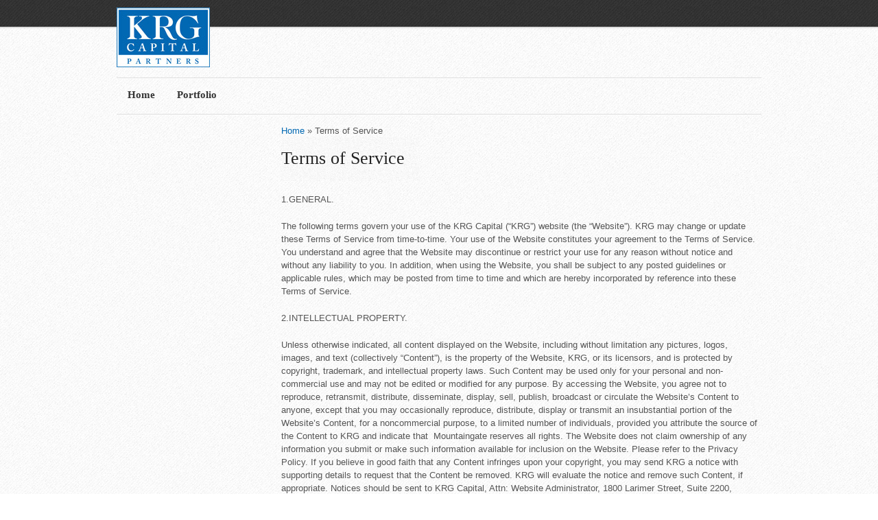

--- FILE ---
content_type: text/html; charset=UTF-8
request_url: https://krgcapital.com/terms-of-service/
body_size: 15100
content:
<!DOCTYPE html >
<!--[if lt IE 7 ]> <html class="no-js ie6" lang="en-US"> <![endif]-->
<!--[if IE 7 ]>    <html class="no-js ie7" lang="en-US"> <![endif]-->
<!--[if IE 8 ]>    <html class="no-js ie8" lang="en-US"> <![endif]-->
<!--[if (gte IE 9)|!(IE)]><!--> 
<html class="no-js" lang="en-US"> <!--<![endif]-->
<head>

	<meta charset="utf-8">	
	
	<title>Terms of Service | KRG Capital Partners</title>
	
	
		
	
	<!-- Mobile Specific Metas
  	================================================== -->
	<meta name="viewport" content="width=device-width, initial-scale=1, maximum-scale=1" /> 
	
	<link rel="profile" href="http://gmpg.org/xfn/11" />
	<link rel="alternate" type="application/rss+xml" title="RSS 2.0" href="https://krgcapital.com/feed/" />
	<link rel="alternate" type="text/xml" title="RSS .92" href="https://krgcapital.com/feed/rss/" />
	<link rel="alternate" type="application/atom+xml" title="Atom 0.3" href="https://krgcapital.com/feed/atom/" />
	<link rel="pingback" href="https://krgcapital.com/xmlrpc.php" />
	<link rel="shortcut icon" href="http://www.krgcapital.com/wp-content/uploads/2012/11/favicon.gif" type="image/gif" />
		
	
		
        <script>
  (function(i,s,o,g,r,a,m){i['GoogleAnalyticsObject']=r;i[r]=i[r]||function(){
  (i[r].q=i[r].q||[]).push(arguments)},i[r].l=1*new Date();a=s.createElement(o),
  m=s.getElementsByTagName(o)[0];a.async=1;a.src=g;m.parentNode.insertBefore(a,m)
  })(window,document,'script','https://www.google-analytics.com/analytics.js','ga');

  ga('create', 'UA-72162401-1', 'auto');
  ga('send', 'pageview');

</script>	
	<meta name='robots' content='max-image-preview:large' />
<link rel="alternate" type="application/rss+xml" title="KRG Capital Partners &raquo; Feed" href="https://krgcapital.com/feed/" />
<link rel="alternate" type="application/rss+xml" title="KRG Capital Partners &raquo; Comments Feed" href="https://krgcapital.com/comments/feed/" />
		<!-- This site uses the Google Analytics by ExactMetrics plugin v7.14.2 - Using Analytics tracking - https://www.exactmetrics.com/ -->
							<script src="//www.googletagmanager.com/gtag/js?id=UA-44687415-1"  data-cfasync="false" data-wpfc-render="false" type="text/javascript" async></script>
			<script data-cfasync="false" data-wpfc-render="false" type="text/javascript">
				var em_version = '7.14.2';
				var em_track_user = true;
				var em_no_track_reason = '';
				
								var disableStrs = [
															'ga-disable-UA-44687415-1',
									];

				/* Function to detect opted out users */
				function __gtagTrackerIsOptedOut() {
					for (var index = 0; index < disableStrs.length; index++) {
						if (document.cookie.indexOf(disableStrs[index] + '=true') > -1) {
							return true;
						}
					}

					return false;
				}

				/* Disable tracking if the opt-out cookie exists. */
				if (__gtagTrackerIsOptedOut()) {
					for (var index = 0; index < disableStrs.length; index++) {
						window[disableStrs[index]] = true;
					}
				}

				/* Opt-out function */
				function __gtagTrackerOptout() {
					for (var index = 0; index < disableStrs.length; index++) {
						document.cookie = disableStrs[index] + '=true; expires=Thu, 31 Dec 2099 23:59:59 UTC; path=/';
						window[disableStrs[index]] = true;
					}
				}

				if ('undefined' === typeof gaOptout) {
					function gaOptout() {
						__gtagTrackerOptout();
					}
				}
								window.dataLayer = window.dataLayer || [];

				window.ExactMetricsDualTracker = {
					helpers: {},
					trackers: {},
				};
				if (em_track_user) {
					function __gtagDataLayer() {
						dataLayer.push(arguments);
					}

					function __gtagTracker(type, name, parameters) {
						if (!parameters) {
							parameters = {};
						}

						if (parameters.send_to) {
							__gtagDataLayer.apply(null, arguments);
							return;
						}

						if (type === 'event') {
							
														parameters.send_to = exactmetrics_frontend.ua;
							__gtagDataLayer(type, name, parameters);
													} else {
							__gtagDataLayer.apply(null, arguments);
						}
					}

					__gtagTracker('js', new Date());
					__gtagTracker('set', {
						'developer_id.dNDMyYj': true,
											});
															__gtagTracker('config', 'UA-44687415-1', {"forceSSL":"true"} );
										window.gtag = __gtagTracker;										(function () {
						/* https://developers.google.com/analytics/devguides/collection/analyticsjs/ */
						/* ga and __gaTracker compatibility shim. */
						var noopfn = function () {
							return null;
						};
						var newtracker = function () {
							return new Tracker();
						};
						var Tracker = function () {
							return null;
						};
						var p = Tracker.prototype;
						p.get = noopfn;
						p.set = noopfn;
						p.send = function () {
							var args = Array.prototype.slice.call(arguments);
							args.unshift('send');
							__gaTracker.apply(null, args);
						};
						var __gaTracker = function () {
							var len = arguments.length;
							if (len === 0) {
								return;
							}
							var f = arguments[len - 1];
							if (typeof f !== 'object' || f === null || typeof f.hitCallback !== 'function') {
								if ('send' === arguments[0]) {
									var hitConverted, hitObject = false, action;
									if ('event' === arguments[1]) {
										if ('undefined' !== typeof arguments[3]) {
											hitObject = {
												'eventAction': arguments[3],
												'eventCategory': arguments[2],
												'eventLabel': arguments[4],
												'value': arguments[5] ? arguments[5] : 1,
											}
										}
									}
									if ('pageview' === arguments[1]) {
										if ('undefined' !== typeof arguments[2]) {
											hitObject = {
												'eventAction': 'page_view',
												'page_path': arguments[2],
											}
										}
									}
									if (typeof arguments[2] === 'object') {
										hitObject = arguments[2];
									}
									if (typeof arguments[5] === 'object') {
										Object.assign(hitObject, arguments[5]);
									}
									if ('undefined' !== typeof arguments[1].hitType) {
										hitObject = arguments[1];
										if ('pageview' === hitObject.hitType) {
											hitObject.eventAction = 'page_view';
										}
									}
									if (hitObject) {
										action = 'timing' === arguments[1].hitType ? 'timing_complete' : hitObject.eventAction;
										hitConverted = mapArgs(hitObject);
										__gtagTracker('event', action, hitConverted);
									}
								}
								return;
							}

							function mapArgs(args) {
								var arg, hit = {};
								var gaMap = {
									'eventCategory': 'event_category',
									'eventAction': 'event_action',
									'eventLabel': 'event_label',
									'eventValue': 'event_value',
									'nonInteraction': 'non_interaction',
									'timingCategory': 'event_category',
									'timingVar': 'name',
									'timingValue': 'value',
									'timingLabel': 'event_label',
									'page': 'page_path',
									'location': 'page_location',
									'title': 'page_title',
								};
								for (arg in args) {
																		if (!(!args.hasOwnProperty(arg) || !gaMap.hasOwnProperty(arg))) {
										hit[gaMap[arg]] = args[arg];
									} else {
										hit[arg] = args[arg];
									}
								}
								return hit;
							}

							try {
								f.hitCallback();
							} catch (ex) {
							}
						};
						__gaTracker.create = newtracker;
						__gaTracker.getByName = newtracker;
						__gaTracker.getAll = function () {
							return [];
						};
						__gaTracker.remove = noopfn;
						__gaTracker.loaded = true;
						window['__gaTracker'] = __gaTracker;
					})();
									} else {
										console.log("");
					(function () {
						function __gtagTracker() {
							return null;
						}

						window['__gtagTracker'] = __gtagTracker;
						window['gtag'] = __gtagTracker;
					})();
									}
			</script>
				<!-- / Google Analytics by ExactMetrics -->
		<script type="text/javascript">
window._wpemojiSettings = {"baseUrl":"https:\/\/s.w.org\/images\/core\/emoji\/14.0.0\/72x72\/","ext":".png","svgUrl":"https:\/\/s.w.org\/images\/core\/emoji\/14.0.0\/svg\/","svgExt":".svg","source":{"concatemoji":"https:\/\/krgcapital.com\/wp-includes\/js\/wp-emoji-release.min.js?ver=7db2a85ea81f7a56384d51fefaff4519"}};
/*! This file is auto-generated */
!function(e,a,t){var n,r,o,i=a.createElement("canvas"),p=i.getContext&&i.getContext("2d");function s(e,t){p.clearRect(0,0,i.width,i.height),p.fillText(e,0,0);e=i.toDataURL();return p.clearRect(0,0,i.width,i.height),p.fillText(t,0,0),e===i.toDataURL()}function c(e){var t=a.createElement("script");t.src=e,t.defer=t.type="text/javascript",a.getElementsByTagName("head")[0].appendChild(t)}for(o=Array("flag","emoji"),t.supports={everything:!0,everythingExceptFlag:!0},r=0;r<o.length;r++)t.supports[o[r]]=function(e){if(p&&p.fillText)switch(p.textBaseline="top",p.font="600 32px Arial",e){case"flag":return s("\ud83c\udff3\ufe0f\u200d\u26a7\ufe0f","\ud83c\udff3\ufe0f\u200b\u26a7\ufe0f")?!1:!s("\ud83c\uddfa\ud83c\uddf3","\ud83c\uddfa\u200b\ud83c\uddf3")&&!s("\ud83c\udff4\udb40\udc67\udb40\udc62\udb40\udc65\udb40\udc6e\udb40\udc67\udb40\udc7f","\ud83c\udff4\u200b\udb40\udc67\u200b\udb40\udc62\u200b\udb40\udc65\u200b\udb40\udc6e\u200b\udb40\udc67\u200b\udb40\udc7f");case"emoji":return!s("\ud83e\udef1\ud83c\udffb\u200d\ud83e\udef2\ud83c\udfff","\ud83e\udef1\ud83c\udffb\u200b\ud83e\udef2\ud83c\udfff")}return!1}(o[r]),t.supports.everything=t.supports.everything&&t.supports[o[r]],"flag"!==o[r]&&(t.supports.everythingExceptFlag=t.supports.everythingExceptFlag&&t.supports[o[r]]);t.supports.everythingExceptFlag=t.supports.everythingExceptFlag&&!t.supports.flag,t.DOMReady=!1,t.readyCallback=function(){t.DOMReady=!0},t.supports.everything||(n=function(){t.readyCallback()},a.addEventListener?(a.addEventListener("DOMContentLoaded",n,!1),e.addEventListener("load",n,!1)):(e.attachEvent("onload",n),a.attachEvent("onreadystatechange",function(){"complete"===a.readyState&&t.readyCallback()})),(e=t.source||{}).concatemoji?c(e.concatemoji):e.wpemoji&&e.twemoji&&(c(e.twemoji),c(e.wpemoji)))}(window,document,window._wpemojiSettings);
</script>
<style type="text/css">
img.wp-smiley,
img.emoji {
	display: inline !important;
	border: none !important;
	box-shadow: none !important;
	height: 1em !important;
	width: 1em !important;
	margin: 0 0.07em !important;
	vertical-align: -0.1em !important;
	background: none !important;
	padding: 0 !important;
}
</style>
			
	<link rel='stylesheet' id='Base-css' href='https://krgcapital.com/wp-content/themes/super-skeleton-2.0/assets/stylesheets/base.css?ver=7db2a85ea81f7a56384d51fefaff4519' type='text/css' media='all' />
<link rel='stylesheet' id='skeleton-css' href='https://krgcapital.com/wp-content/themes/super-skeleton-2.0/assets/stylesheets/skeleton.css?ver=7db2a85ea81f7a56384d51fefaff4519' type='text/css' media='all' />
<link rel='stylesheet' id='comments-css' href='https://krgcapital.com/wp-content/themes/super-skeleton-2.0/assets/stylesheets/comments.css?ver=7db2a85ea81f7a56384d51fefaff4519' type='text/css' media='all' />
<link rel='stylesheet' id='buttons-css' href='https://krgcapital.com/wp-includes/css/buttons.min.css?ver=7db2a85ea81f7a56384d51fefaff4519' type='text/css' media='all' />
<link rel='stylesheet' id='superfish-css' href='https://krgcapital.com/wp-content/themes/super-skeleton-2.0/assets/stylesheets/superfish.css?ver=7db2a85ea81f7a56384d51fefaff4519' type='text/css' media='all' />
<link rel='stylesheet' id='prettyphoto-css' href='https://krgcapital.com/wp-content/themes/super-skeleton-2.0/assets/javascripts/prettyPhoto/css/prettyPhoto.css?ver=7db2a85ea81f7a56384d51fefaff4519' type='text/css' media='all' />
<link rel='stylesheet' id='flexslider-css' href='https://krgcapital.com/wp-content/themes/super-skeleton-2.0/assets/stylesheets/flexslider.css?ver=7db2a85ea81f7a56384d51fefaff4519' type='text/css' media='all' />
<link rel='stylesheet' id='Styles-css' href='https://krgcapital.com/wp-content/themes/super-skeleton-2.0/assets/stylesheets/styles.css?ver=7db2a85ea81f7a56384d51fefaff4519' type='text/css' media='all' />
<link rel='stylesheet' id='wp-block-library-css' href='https://krgcapital.com/wp-includes/css/dist/block-library/style.min.css?ver=7db2a85ea81f7a56384d51fefaff4519' type='text/css' media='all' />
<link rel='stylesheet' id='classic-theme-styles-css' href='https://krgcapital.com/wp-includes/css/classic-themes.min.css?ver=7db2a85ea81f7a56384d51fefaff4519' type='text/css' media='all' />
<style id='global-styles-inline-css' type='text/css'>
body{--wp--preset--color--black: #000000;--wp--preset--color--cyan-bluish-gray: #abb8c3;--wp--preset--color--white: #ffffff;--wp--preset--color--pale-pink: #f78da7;--wp--preset--color--vivid-red: #cf2e2e;--wp--preset--color--luminous-vivid-orange: #ff6900;--wp--preset--color--luminous-vivid-amber: #fcb900;--wp--preset--color--light-green-cyan: #7bdcb5;--wp--preset--color--vivid-green-cyan: #00d084;--wp--preset--color--pale-cyan-blue: #8ed1fc;--wp--preset--color--vivid-cyan-blue: #0693e3;--wp--preset--color--vivid-purple: #9b51e0;--wp--preset--gradient--vivid-cyan-blue-to-vivid-purple: linear-gradient(135deg,rgba(6,147,227,1) 0%,rgb(155,81,224) 100%);--wp--preset--gradient--light-green-cyan-to-vivid-green-cyan: linear-gradient(135deg,rgb(122,220,180) 0%,rgb(0,208,130) 100%);--wp--preset--gradient--luminous-vivid-amber-to-luminous-vivid-orange: linear-gradient(135deg,rgba(252,185,0,1) 0%,rgba(255,105,0,1) 100%);--wp--preset--gradient--luminous-vivid-orange-to-vivid-red: linear-gradient(135deg,rgba(255,105,0,1) 0%,rgb(207,46,46) 100%);--wp--preset--gradient--very-light-gray-to-cyan-bluish-gray: linear-gradient(135deg,rgb(238,238,238) 0%,rgb(169,184,195) 100%);--wp--preset--gradient--cool-to-warm-spectrum: linear-gradient(135deg,rgb(74,234,220) 0%,rgb(151,120,209) 20%,rgb(207,42,186) 40%,rgb(238,44,130) 60%,rgb(251,105,98) 80%,rgb(254,248,76) 100%);--wp--preset--gradient--blush-light-purple: linear-gradient(135deg,rgb(255,206,236) 0%,rgb(152,150,240) 100%);--wp--preset--gradient--blush-bordeaux: linear-gradient(135deg,rgb(254,205,165) 0%,rgb(254,45,45) 50%,rgb(107,0,62) 100%);--wp--preset--gradient--luminous-dusk: linear-gradient(135deg,rgb(255,203,112) 0%,rgb(199,81,192) 50%,rgb(65,88,208) 100%);--wp--preset--gradient--pale-ocean: linear-gradient(135deg,rgb(255,245,203) 0%,rgb(182,227,212) 50%,rgb(51,167,181) 100%);--wp--preset--gradient--electric-grass: linear-gradient(135deg,rgb(202,248,128) 0%,rgb(113,206,126) 100%);--wp--preset--gradient--midnight: linear-gradient(135deg,rgb(2,3,129) 0%,rgb(40,116,252) 100%);--wp--preset--duotone--dark-grayscale: url('#wp-duotone-dark-grayscale');--wp--preset--duotone--grayscale: url('#wp-duotone-grayscale');--wp--preset--duotone--purple-yellow: url('#wp-duotone-purple-yellow');--wp--preset--duotone--blue-red: url('#wp-duotone-blue-red');--wp--preset--duotone--midnight: url('#wp-duotone-midnight');--wp--preset--duotone--magenta-yellow: url('#wp-duotone-magenta-yellow');--wp--preset--duotone--purple-green: url('#wp-duotone-purple-green');--wp--preset--duotone--blue-orange: url('#wp-duotone-blue-orange');--wp--preset--font-size--small: 13px;--wp--preset--font-size--medium: 20px;--wp--preset--font-size--large: 36px;--wp--preset--font-size--x-large: 42px;--wp--preset--spacing--20: 0.44rem;--wp--preset--spacing--30: 0.67rem;--wp--preset--spacing--40: 1rem;--wp--preset--spacing--50: 1.5rem;--wp--preset--spacing--60: 2.25rem;--wp--preset--spacing--70: 3.38rem;--wp--preset--spacing--80: 5.06rem;--wp--preset--shadow--natural: 6px 6px 9px rgba(0, 0, 0, 0.2);--wp--preset--shadow--deep: 12px 12px 50px rgba(0, 0, 0, 0.4);--wp--preset--shadow--sharp: 6px 6px 0px rgba(0, 0, 0, 0.2);--wp--preset--shadow--outlined: 6px 6px 0px -3px rgba(255, 255, 255, 1), 6px 6px rgba(0, 0, 0, 1);--wp--preset--shadow--crisp: 6px 6px 0px rgba(0, 0, 0, 1);}:where(.is-layout-flex){gap: 0.5em;}body .is-layout-flow > .alignleft{float: left;margin-inline-start: 0;margin-inline-end: 2em;}body .is-layout-flow > .alignright{float: right;margin-inline-start: 2em;margin-inline-end: 0;}body .is-layout-flow > .aligncenter{margin-left: auto !important;margin-right: auto !important;}body .is-layout-constrained > .alignleft{float: left;margin-inline-start: 0;margin-inline-end: 2em;}body .is-layout-constrained > .alignright{float: right;margin-inline-start: 2em;margin-inline-end: 0;}body .is-layout-constrained > .aligncenter{margin-left: auto !important;margin-right: auto !important;}body .is-layout-constrained > :where(:not(.alignleft):not(.alignright):not(.alignfull)){max-width: var(--wp--style--global--content-size);margin-left: auto !important;margin-right: auto !important;}body .is-layout-constrained > .alignwide{max-width: var(--wp--style--global--wide-size);}body .is-layout-flex{display: flex;}body .is-layout-flex{flex-wrap: wrap;align-items: center;}body .is-layout-flex > *{margin: 0;}:where(.wp-block-columns.is-layout-flex){gap: 2em;}.has-black-color{color: var(--wp--preset--color--black) !important;}.has-cyan-bluish-gray-color{color: var(--wp--preset--color--cyan-bluish-gray) !important;}.has-white-color{color: var(--wp--preset--color--white) !important;}.has-pale-pink-color{color: var(--wp--preset--color--pale-pink) !important;}.has-vivid-red-color{color: var(--wp--preset--color--vivid-red) !important;}.has-luminous-vivid-orange-color{color: var(--wp--preset--color--luminous-vivid-orange) !important;}.has-luminous-vivid-amber-color{color: var(--wp--preset--color--luminous-vivid-amber) !important;}.has-light-green-cyan-color{color: var(--wp--preset--color--light-green-cyan) !important;}.has-vivid-green-cyan-color{color: var(--wp--preset--color--vivid-green-cyan) !important;}.has-pale-cyan-blue-color{color: var(--wp--preset--color--pale-cyan-blue) !important;}.has-vivid-cyan-blue-color{color: var(--wp--preset--color--vivid-cyan-blue) !important;}.has-vivid-purple-color{color: var(--wp--preset--color--vivid-purple) !important;}.has-black-background-color{background-color: var(--wp--preset--color--black) !important;}.has-cyan-bluish-gray-background-color{background-color: var(--wp--preset--color--cyan-bluish-gray) !important;}.has-white-background-color{background-color: var(--wp--preset--color--white) !important;}.has-pale-pink-background-color{background-color: var(--wp--preset--color--pale-pink) !important;}.has-vivid-red-background-color{background-color: var(--wp--preset--color--vivid-red) !important;}.has-luminous-vivid-orange-background-color{background-color: var(--wp--preset--color--luminous-vivid-orange) !important;}.has-luminous-vivid-amber-background-color{background-color: var(--wp--preset--color--luminous-vivid-amber) !important;}.has-light-green-cyan-background-color{background-color: var(--wp--preset--color--light-green-cyan) !important;}.has-vivid-green-cyan-background-color{background-color: var(--wp--preset--color--vivid-green-cyan) !important;}.has-pale-cyan-blue-background-color{background-color: var(--wp--preset--color--pale-cyan-blue) !important;}.has-vivid-cyan-blue-background-color{background-color: var(--wp--preset--color--vivid-cyan-blue) !important;}.has-vivid-purple-background-color{background-color: var(--wp--preset--color--vivid-purple) !important;}.has-black-border-color{border-color: var(--wp--preset--color--black) !important;}.has-cyan-bluish-gray-border-color{border-color: var(--wp--preset--color--cyan-bluish-gray) !important;}.has-white-border-color{border-color: var(--wp--preset--color--white) !important;}.has-pale-pink-border-color{border-color: var(--wp--preset--color--pale-pink) !important;}.has-vivid-red-border-color{border-color: var(--wp--preset--color--vivid-red) !important;}.has-luminous-vivid-orange-border-color{border-color: var(--wp--preset--color--luminous-vivid-orange) !important;}.has-luminous-vivid-amber-border-color{border-color: var(--wp--preset--color--luminous-vivid-amber) !important;}.has-light-green-cyan-border-color{border-color: var(--wp--preset--color--light-green-cyan) !important;}.has-vivid-green-cyan-border-color{border-color: var(--wp--preset--color--vivid-green-cyan) !important;}.has-pale-cyan-blue-border-color{border-color: var(--wp--preset--color--pale-cyan-blue) !important;}.has-vivid-cyan-blue-border-color{border-color: var(--wp--preset--color--vivid-cyan-blue) !important;}.has-vivid-purple-border-color{border-color: var(--wp--preset--color--vivid-purple) !important;}.has-vivid-cyan-blue-to-vivid-purple-gradient-background{background: var(--wp--preset--gradient--vivid-cyan-blue-to-vivid-purple) !important;}.has-light-green-cyan-to-vivid-green-cyan-gradient-background{background: var(--wp--preset--gradient--light-green-cyan-to-vivid-green-cyan) !important;}.has-luminous-vivid-amber-to-luminous-vivid-orange-gradient-background{background: var(--wp--preset--gradient--luminous-vivid-amber-to-luminous-vivid-orange) !important;}.has-luminous-vivid-orange-to-vivid-red-gradient-background{background: var(--wp--preset--gradient--luminous-vivid-orange-to-vivid-red) !important;}.has-very-light-gray-to-cyan-bluish-gray-gradient-background{background: var(--wp--preset--gradient--very-light-gray-to-cyan-bluish-gray) !important;}.has-cool-to-warm-spectrum-gradient-background{background: var(--wp--preset--gradient--cool-to-warm-spectrum) !important;}.has-blush-light-purple-gradient-background{background: var(--wp--preset--gradient--blush-light-purple) !important;}.has-blush-bordeaux-gradient-background{background: var(--wp--preset--gradient--blush-bordeaux) !important;}.has-luminous-dusk-gradient-background{background: var(--wp--preset--gradient--luminous-dusk) !important;}.has-pale-ocean-gradient-background{background: var(--wp--preset--gradient--pale-ocean) !important;}.has-electric-grass-gradient-background{background: var(--wp--preset--gradient--electric-grass) !important;}.has-midnight-gradient-background{background: var(--wp--preset--gradient--midnight) !important;}.has-small-font-size{font-size: var(--wp--preset--font-size--small) !important;}.has-medium-font-size{font-size: var(--wp--preset--font-size--medium) !important;}.has-large-font-size{font-size: var(--wp--preset--font-size--large) !important;}.has-x-large-font-size{font-size: var(--wp--preset--font-size--x-large) !important;}
.wp-block-navigation a:where(:not(.wp-element-button)){color: inherit;}
:where(.wp-block-columns.is-layout-flex){gap: 2em;}
.wp-block-pullquote{font-size: 1.5em;line-height: 1.6;}
</style>
<link rel='stylesheet' id='wp-paginate-css' href='https://krgcapital.com/wp-content/plugins/wp-paginate/css/wp-paginate.css?ver=2.2.0' type='text/css' media='screen' />
<script type='text/javascript' src='https://krgcapital.com/wp-includes/js/jquery/jquery.min.js?ver=3.6.4' id='jquery-core-js'></script>
<script type='text/javascript' src='https://krgcapital.com/wp-includes/js/jquery/jquery-migrate.min.js?ver=3.4.0' id='jquery-migrate-js'></script>
<script type='text/javascript' src='https://krgcapital.com/wp-content/plugins/google-analytics-dashboard-for-wp/assets/js/frontend-gtag.min.js?ver=7.14.2' id='exactmetrics-frontend-script-js'></script>
<script data-cfasync="false" data-wpfc-render="false" type="text/javascript" id='exactmetrics-frontend-script-js-extra'>/* <![CDATA[ */
var exactmetrics_frontend = {"js_events_tracking":"true","download_extensions":"zip,mp3,mpeg,pdf,docx,pptx,xlsx,rar","inbound_paths":"[{\"path\":\"\\\/go\\\/\",\"label\":\"affiliate\"},{\"path\":\"\\\/recommend\\\/\",\"label\":\"affiliate\"}]","home_url":"https:\/\/krgcapital.com","hash_tracking":"false","ua":"UA-44687415-1","v4_id":""};/* ]]> */
</script>
<link rel="https://api.w.org/" href="https://krgcapital.com/wp-json/" /><link rel="alternate" type="application/json" href="https://krgcapital.com/wp-json/wp/v2/pages/497" /><link rel="EditURI" type="application/rsd+xml" title="RSD" href="https://krgcapital.com/xmlrpc.php?rsd" />
<link rel="wlwmanifest" type="application/wlwmanifest+xml" href="https://krgcapital.com/wp-includes/wlwmanifest.xml" />
<link rel="canonical" href="https://krgcapital.com/terms-of-service/" />
<link rel='shortlink' href='https://krgcapital.com/?p=497' />
<link rel="alternate" type="application/json+oembed" href="https://krgcapital.com/wp-json/oembed/1.0/embed?url=https%3A%2F%2Fkrgcapital.com%2Fterms-of-service%2F" />
<link rel="alternate" type="text/xml+oembed" href="https://krgcapital.com/wp-json/oembed/1.0/embed?url=https%3A%2F%2Fkrgcapital.com%2Fterms-of-service%2F&#038;format=xml" />

<!-- Jetpack Open Graph Tags -->
<meta property="og:type" content="article" />
<meta property="og:title" content="Terms of Service" />
<meta property="og:url" content="https://krgcapital.com/terms-of-service/" />
<meta property="og:description" content="1.GENERAL. The following terms govern your use of the KRG Capital (“KRG”) website (the “Website”). KRG may change or update these Terms of Service from time-to-time. Your use of the Website constit…" />
<meta property="article:published_time" content="2013-01-14T15:11:54+00:00" />
<meta property="article:modified_time" content="2023-04-13T03:49:35+00:00" />
<meta property="og:site_name" content="KRG Capital Partners" />
<meta property="og:image" content="https://s0.wp.com/i/blank.jpg" />
<meta property="og:image:alt" content="" />
<meta property="og:locale" content="en_US" />
<meta name="twitter:text:title" content="Terms of Service" />
<meta name="twitter:card" content="summary" />

<!-- End Jetpack Open Graph Tags -->
	
	
<!-- THIS FILE LOADS ALL THE CUSTOMIZATIONS FROM THE THEME OPTIONS PANEL  -->
<!-- Load the font stack from the Options Panel -->
<link rel="stylesheet" href="https://krgcapital.com/wp-content/themes/super-skeleton-2.0/assets/stylesheets/typography-sans.css" />


<!--[if IE 8]>
<style type="text/css">
     .module-img img{width: 100%;}
     .isotope-item {
       z-index: 2;
     }
    
     .isotope-hidden.isotope-item {
       pointer-events: none;
       z-index: 1;
     }
</style>
<![endif]-->


    
<!-- Load the default skin from the Options Panel -->

<link rel="stylesheet" type="text/css" media="all" href="https://krgcapital.com/wp-content/themes/super-skeleton-2.0/style.css" />


<!-- Custom CSS Modifications from the Admin Panel -->
<style type="text/css">

/* Insert the rest of the custom CSS from the admin panel */ 
#body {
font:13px/19px Arial,"Helvetica Neue",Helvetica,sans-serif!important;
letter-spacing:.04em!important
}

h1,h2,h3,h4,h5,h6,h1 a,h2 a,h3 a,h4 a,h5 a,h6 a,h1 a:visited,h2 a:visited,h3 a:visited,h4 a:visited,h5 a:visited,h6 a:visited {
margin-bottom:5px;
font-family:Palatino,"Palatino Linotype","Palatino LT STD","Book Antiqua",Georgia,serif!important;
font-weight:400!important
}

h1.title {
font-size:2em
}

h2 {
font-size:1.7em
}

h2.title,h1.title {
background:none!important
}

h4 a {
color:#0064B0!important
}

h5 {
font-size:16px
}

hr {
margin-bottom:1em!important
}

b {
font-weight:700!important
}

i {
font-style:italic!important
}

.leftcol, .rightcol {
	float: left;
    width: 345px;
    padding-right: 5px;
}

.team-members {
	min-height: 120px;
}

.fund-mgrs{
	min-height: 610px;
}

#section-tophat {
z-index:0!important
}

#section-tophat .subscribe {
display:none!important
}

#logo {
margin-top:-30px!important;
margin-bottom:5px!important;
z-index:100!important
}

.logospace a:hover {
opacity:1!important
}

#section-header #searchform div {
margin-top:20px;
float:right
}

#section-header #searchform input {
float:left;
margin-right:15px;
padding:6px!important
}

#section-header #searchform #s {
width:40%
}

#menu-primary-navigation strong {
margin-bottom:2px;
font-size:15px;
font-family:Palatino,"Palatino Linotype","Palatino LT STD","Book Antiqua",Georgia,serif!important
}

#menu-primary-navigation ul li a {
font-family:Palatino,"Palatino Linotype","Palatino LT STD","Book Antiqua",Georgia,serif!important;
color:#444
}

#menu-primary-navigation .current-menu-parent a strong,#menu-primary-navigation .current-menu-parent a span {
color:#777
}

#menu-primary-navigation .current-menu-parent .menu-item a {
color:#444
}

.sf-menu li li:hover,.sf-menu li li.sfHover,.sf-menu li li:focus,.sf-menu li li:hover,.sf-menu li li:active {
background:#f0d599!important;
-webkit-box-shadow:none!important;
-moz-box-shadow:none!important;
-o-box-shadow:none!important;
box-shadow:none!important
}

.home .main-content-area h1 {
padding:0 10px!important;
font-size:2.4em
}

.home .main-content-area h2 {
padding:0 10px!important
}

.home .main-content-area p {
padding:0 10px!important;
font-size:1.1em!important;
line-height:1.6!important
}

.home .lightboxLink,.home .thumbLink {
display:none!important
}

.module-img:hover img {
opacity:.5!important
}

#menu-primary-navigation-2 {
font-size:1.3em
}

#menu-primary-navigation-2 .menu-item {
display:none
}

#menu-primary-navigation-2 li {
font-family:Palatino,"Palatino Linotype","Palatino LT STD","Book Antiqua",Georgia,serif!important
}

#menu-primary-navigation-2 ul.sub-menu {
margin-left:0!important;
font-size:.9em!important
}

#menu-primary-navigation-2 ul.sub-menu a {
line-height:1
}

#menu-primary-navigation-2 .current-menu-ancestor,#menu-primary-navigation-2 .current-menu-parent,#menu-primary-navigation-2 .current-menu-item {
display:block!important
}

#menu-primary-navigation-2 a {
line-height:1.7
}

#menu-primary-navigation-2 ul.sub-menu ul {
padding-bottom:0!important;
margin-left:15px!important;
font-size:.85em!important
}

#menu-primary-navigation-2 ul.sub-menu ul li {
margin:0!important;
padding:0!important
}

#menu-primary-navigation-2 .current-menu-ancestor li,#menu-primary-navigation-2 .current-menu-parent li,#menu-primary-navigation-2 .current-menu-item li {
display:block!important
}

#menu-primary-navigation-2 .menu-item a {
color:#333
}

#menu-primary-navigation-2 ul .menu-item a {
color:#0064b0
}

#menu-primary-navigation-2 ul .current-menu-item a {
color:#777
}

#menu-primary-navigation-2 ul .current-menu-item .menu-item a {
color:#0064b0
}

#menu-primary-navigation-2 ul ul .current-menu-item a {
color:#777
}

#menu-primary-navigation-2 ul ul {
display:none;
visibility:hidden
}

#menu-primary-navigation-2 ul .current-menu-item ul,#menu-primary-navigation-2 ul .current-menu-ancestor ul,#menu-primary-navigation-2 ul .current-menu-parent ul {
display:block;
visibility:visible
}

#menu-primary-navigation-2 ul ul li a {
color:#777!important
}

#menu-primary-navigation-2 ul ul li:before {
content:" - "
}

.single-portfolio .menu-item-503,.page-id-502 .menu-item-503,.single-staff-bio .menu-item-691 {
display:block!important;
visibility:visible!important
}

.single-portfolio .menu-item-503 ul,.single-portfolio .menu-item-503 li,.page-id-502 .menu-item-503 ul,.page-id-502 .menu-item-503 li,.single-staff-bio .menu-item-691 ul,.single-staff-bio .menu-item-691 li {
display:block!important;
visibility:visible!important
}

#section-content {
padding-bottom:40px!important
}

#section-content .content ul {
margin-left:30px;
list-style-type:disc!important;
list-style:outside!important
}

#section-content .content li {
list-style:outside!important
}

#section-content .content .article_nav ul {
list-style-type:none!important;
listy-style:none!important
}

#section-content .content .article_nav li {
list-style:none!important
}

.staff-bio-top {
margin-bottom:12px;
clear:both
}

.staff-bio-top h1 {
line-height:1
}

.staff-bio-top h1,.staff-bio-top h2 {
margin-bottom:0!important
}

.staff-bio-top p {
margin-bottom:1.8em!important
}

.staff-bio-left {
width:160px;
float:left
}

.staff-bio-right {
width:500px;
padding-left:20px;
float:left
}

.page .hentry {
padding-bottom:10px!important
}

.portfolio-left {
width:500px;
clear:left;
float:left
}

.portfolio-right {
width:160px;
padding-left:20px;
float:left
}

.portfolio-right .button {
margin-bottom:0!important
}

#section-sub-footer {
letter-spacing:.06em!important
}

#section-sub-footer a {
color:#888!important
}

input.wpcf7-submit {
color:#4b7f20!important;
background:#eee!important;
background:-moz-linear-gradient(top,rgba(170,225,100,.95) 0%,rgba(150,200,90,.95) 100%)!important;
background:-webkit-gradient(linear,left top,left bottom,color-stop(0%,rgba(170,225,100,.95)),color-stop(100%,rgba(150,200,90,.95)))!important;
background:-webkit-linear-gradient(top,rgba(170,225,100,.95) 0%,rgba(150,200,90,.95) 100%)!important;
background:-o-linear-gradient(top,rgba(170,225,100,.95) 0%,rgba(150,200,90,.95) 100%)!important;
background:-ms-linear-gradient(top,rgba(170,225,100,.95) 0%,rgba(150,200,90,.95) 100%)!important;
background:linear-gradient(top,rgba(170,225,100,.95) 0%,rgba(150,200,90,.95) 100%)!important;
border:1px solid #78c53a!important;
border-top:1px solid #78c53a!important;
border-left:1px solid #78c53a!important
}

input.wpcf7-submit:hover {
color:#3b620c!important;
background:#eee!important;
background:-moz-linear-gradient(top,rgba(190,245,120,.95) 0%,rgba(150,200,90,.95) 100%)!important;
background:-webkit-gradient(linear,left top,left bottom,color-stop(0%,rgba(190,245,120,.95)),color-stop(100%,rgba(150,200,90,.95)))!important;
background:-webkit-linear-gradient(top,rgba(190,245,120,.95) 0%,rgba(150,200,90,.95) 100%)!important;
background:-o-linear-gradient(top,rgba(190,245,120,.95) 0%,rgba(150,200,90,.95) 100%)!important;
background:-ms-linear-gradient(top,rgba(190,245,120,.95) 0%,rgba(150,200,90,.95) 100%)!important;
background:linear-gradient(top,rgba(190,245,120,.95) 0%,rgba(150,200,90,.95) 100%)!important;
border:1px solid #63ac28!important;
border-top:1px solid #63ac28!important;
border-left:1px solid #63ac28!important
}

@media only screen and (max-width: 767px) {
#section-tophat {
padding-bottom:40px!important
}

#searchform {
margin-right:62px!important
}
}

@media only screen and (min-width: 480) and (max-width: 767px) {
#section-tophat {
padding-bottom:40px!important
}

#searchform {
margin-right:7px!important
}
}

@media only screen and (max-width: 479px) {
#section-tophat {
padding-bottom:40px!important
}

#searchform {
margin:0 auto!important
}
}

input[type="submit"] {
line-height:10px!important
}

.wp-paginate li a,.p a,.m a,.wp-paginate li span.current {
padding:3px 10px;
-moz-border-radius:3px;
-webkit-border-radius:3px;
border-radius:3px!important;
display:inline-block;
font-size:11px;
font-weight:700;
text-decoration:none;
text-transform:capitalize;
text-shadow:0 1px rgba(255,255,255,.75);
cursor:pointer;
margin-bottom:20px;
line-height:21px;
font-family:"HelveticaNeue","Helvetica Neue",Helvetica,Arial,sans-serif
}

.wp-paginate li span.current {
color:#fff;
background:#111;
background:-moz-linear-gradient(top,rgba(44,44,44,.95) 0%,rgba(11,11,11,.95) 100%);
background:-webkit-gradient(linear,left top,left bottom,color-stop(0%,rgba(44,44,44,.95)),color-stop(100%,rgba(11,11,11,.95)));
background:-webkit-linear-gradient(top,rgba(44,44,44,.95) 0%,rgba(11,11,11,.95) 100%);
background:-o-linear-gradient(top,rgba(44,44,44,.95) 0%,rgba(11,11,11,.95) 100%);
background:-ms-linear-gradient(top,rgba(44,44,44,.95) 0%,rgba(11,11,11,.95) 100%);
background:linear-gradient(top,rgba(44,44,44,.95) 0%,rgba(11,11,11,.95) 100%);
border:1px solid #111;
border-top:1px solid #111;
border-left:1px solid #111
}

.wp-paginate li a,.p a,.m a {
color:#444!important;
background:#eee;
background:-moz-linear-gradient(top,rgba(255,255,255,.95) 0%,rgba(222,222,222,.95) 100%);
background:-webkit-gradient(linear,left top,left bottom,color-stop(0%,rgba(255,255,255,.95)),color-stop(100%,rgba(222,222,222,.95)));
background:-webkit-linear-gradient(top,rgba(255,255,255,.95) 0%,rgba(222,222,222,.95) 100%);
background:-o-linear-gradient(top,rgba(255,255,255,.95) 0%,rgba(222,222,222,.95) 100%);
background:-ms-linear-gradient(top,rgba(255,255,255,.95) 0%,rgba(222,222,222,.95) 100%);
background:linear-gradient(top,rgba(255,255,255,.95) 0%,rgba(222,222,222,.95) 100%);
border:1px solid #dbdbdb;
border-top:1px solid #e3e3e3;
border-left:1px solid #e3e3e3
}

.wp-paginate li a:hover {
color:#fff;
background:#111;
background:-moz-linear-gradient(top,rgba(44,44,44,.95) 0%,rgba(11,11,11,.95) 100%);
background:-webkit-gradient(linear,left top,left bottom,color-stop(0%,rgba(44,44,44,.95)),color-stop(100%,rgba(11,11,11,.95)));
background:-webkit-linear-gradient(top,rgba(44,44,44,.95) 0%,rgba(11,11,11,.95) 100%);
background:-o-linear-gradient(top,rgba(44,44,44,.95) 0%,rgba(11,11,11,.95) 100%);
background:-ms-linear-gradient(top,rgba(44,44,44,.95) 0%,rgba(11,11,11,.95) 100%);
background:linear-gradient(top,rgba(44,44,44,.95) 0%,rgba(11,11,11,.95) 100%);
border:1px solid #111;
border-top:1px solid #111;
border-left:1px solid #111
}

.wp-paginate li:first-child {
display:none;
padding-right:4px;
font-weight:700
}

.wp-paginate {
text-align:center
}

a.button,button,div.button a,#page-links div,.tags a,input[type="submit"],input[type="reset"],input[type="button"] {
padding:4px 12px;
-moz-border-radius:3px;
-webkit-border-radius:3px;
border-radius:3px;
display:inline-block;
font-size:11px;
font-weight:700;
text-decoration:none;
text-transform:capitalize;
text-shadow:0 1px rgba(255,255,255,.75);
cursor:pointer;
margin-bottom:20px;
line-height:21px;
font-family:"HelveticaNeue","Helvetica Neue",Helvetica,Arial,sans-serif
}

.button.full-width,button.full-width,input[type="submit"].full-width,input[type="reset"].full-width,input[type="button"].full-width {
width:100%;
padding-left:0!important;
padding-right:0!important;
text-align:center
}

#page-links div {
color:#999!important
}

#page-links a div {
color:#222!important
}

#page-links span {
font-size:10px;
text-transform:uppercase;
font-weight:700;
margin-right:10px
}

div.button a {
margin-bottom:0
}

div.m {
float:right
}

div.p {
float:left
}

a.button,button,#page-links div,div.button a,body .tags.gray a,body .tags.gray a:visited,input[type="submit"],input[type="reset"],input[type="button"] {
color:#444;
background:#eee;
background:-moz-linear-gradient(top,rgba(255,255,255,.95) 0%,rgba(222,222,222,.95) 100%);
background:-webkit-gradient(linear,left top,left bottom,color-stop(0%,rgba(255,255,255,.95)),color-stop(100%,rgba(222,222,222,.95)));
background:-webkit-linear-gradient(top,rgba(255,255,255,.95) 0%,rgba(222,222,222,.95) 100%);
background:-o-linear-gradient(top,rgba(255,255,255,.95) 0%,rgba(222,222,222,.95) 100%);
background:-ms-linear-gradient(top,rgba(255,255,255,.95) 0%,rgba(222,222,222,.95) 100%);
background:linear-gradient(top,rgba(255,255,255,.95) 0%,rgba(222,222,222,.95) 100%);
border:1px solid #dbdbdb;
border-top:1px solid #e3e3e3;
border-left:1px solid #e3e3e3
}

a.button:hover,button:hover,div.button a:hover,#page-links div,body .tags.gray a:hover,body .tags.gray a:active,input[type="submit"]:hover,input[type="reset"]:hover,input[type="button"]:hover {
color:#222;
background:#eee;
background:-moz-linear-gradient(top,rgba(255,255,255,.9) 0%,rgba(211,211,211,.9) 100%);
background:-webkit-gradient(linear,left top,left bottom,color-stop(0%,rgba(255,255,255,.9)),color-stop(100%,rgba(211,211,211,.9)));
background:-webkit-linear-gradient(top,rgba(255,255,255,.9) 0%,rgba(211,211,211,.9) 100%);
background:-o-linear-gradient(top,rgba(255,255,255,.9) 0%,rgba(211,211,211,.9) 100%);
background:-ms-linear-gradient(top,rgba(255,255,255,.9) 0%,rgba(211,211,211,.9) 100%);
background:linear-gradient(top,rgba(255,255,255,.9) 0%,rgba(211,211,211,.9) 100%);
border:1px solid #d5d5d5;
border-top:1px solid #d5d5d5;
border-left:1px solid #d5d5d5
}

a.button:active,button:active,input[type="submit"]:active,input[type="reset"]:active,input[type="button"]:active {
border:1px solid #d5d5d5;
background:#eee;
background:-moz-linear-gradient(top,rgba(255,255,255,.9) 0%,rgba(211,211,211,.9) 100%);
background:-webkit-gradient(linear,left top,left bottom,color-stop(0%,rgba(255,255,255,.9)),color-stop(100%,rgba(211,211,211,.9)));
background:-webkit-linear-gradient(top,rgba(255,255,255,.9) 0%,rgba(211,211,211,.9) 100%);
background:-o-linear-gradient(top,rgba(255,255,255,.9) 0%,rgba(211,211,211,.9) 100%);
background:-ms-linear-gradient(top,rgba(255,255,255,.9) 0%,rgba(211,211,211,.9) 100%);
background:linear-gradient(top,rgba(255,255,255,.9) 0%,rgba(211,211,211,.9) 100%)
}

a.button.blue,button.blue,body .tags.blue a,body .tags.blue a:visited,input.blue[type="submit"],input.blue[type="reset"],input.blue[type="button"] {
color:#0d7ba4;
background:#eee;
background:-moz-linear-gradient(top,rgba(160,225,245,.95) 0%,rgba(125,215,250,.95) 100%);
background:-webkit-gradient(linear,left top,left bottom,color-stop(0%,rgba(160,225,245,.95)),color-stop(100%,rgba(125,215,250,.95)));
background:-webkit-linear-gradient(top,rgba(160,225,245,.95) 0%,rgba(125,215,250,.95) 100%);
background:-o-linear-gradient(top,rgba(160,225,245,.95) 0%,rgba(125,215,250,.95) 100%);
background:-ms-linear-gradient(top,rgba(160,225,245,.95) 0%,rgba(125,215,250,.95) 100%);
background:linear-gradient(top,rgba(160,225,245,.95) 0%,rgba(125,215,250,.95) 100%);
border:1px solid #40bde9;
border-top:1px solid #40bde9;
border-left:1px solid #40bde9
}

a.button.blue:hover,button.blue:hover,body .tags.blue a:hover,body .tags.blue a:active,input.blue[type="submit"]:hover,input.blue[type="reset"]:hover,input.blue[type="button"]:hover,a.button.blue:active,button.blue:active,input.blue[type="submit"]:active,input.blue[type="reset"]:active,input.blue[type="button"]:active {
color:#045675;
background:#eee;
background:-moz-linear-gradient(top,rgba(180,245,255,.95) 0%,rgba(115,205,240,.95) 100%);
background:-webkit-gradient(linear,left top,left bottom,color-stop(0%,rgba(180,245,255,.95)),color-stop(100%,rgba(115,205,240,.95)));
background:-webkit-linear-gradient(top,rgba(180,245,255,.95) 0%,rgba(115,205,240,.95) 100%);
background:-o-linear-gradient(top,rgba(180,245,255,.95) 0%,rgba(115,205,240,.95) 100%);
background:-ms-linear-gradient(top,rgba(180,245,255,.95) 0%,rgba(115,205,240,.95) 100%);
background:linear-gradient(top,rgba(180,245,255,.95) 0%,rgba(115,205,240,.95) 100%);
border:1px solid #57c5ee;
border-top:1px solid #57c5ee;
border-left:1px solid #57c5ee
}

a.button.red,button.red,body .tags.red a,body .tags.red a:visited,input.red[type="submit"],input.red[type="reset"],input.red[type="button"] {
color:#92373e;
background:#eee;
background:-moz-linear-gradient(top,rgba(250,150,160,.95) 0%,rgba(245,120,130,.95) 100%);
background:-webkit-gradient(linear,left top,left bottom,color-stop(0%,rgba(250,150,160,.95)),color-stop(100%,rgba(245,120,130,.95)));
background:-webkit-linear-gradient(top,rgba(250,150,160,.95) 0%,rgba(245,120,130,.95) 100%);
background:-o-linear-gradient(top,rgba(250,150,160,.95) 0%,rgba(245,120,130,.95) 100%);
background:-ms-linear-gradient(top,rgba(250,150,160,.95) 0%,rgba(245,120,130,.95) 100%);
background:linear-gradient(top,rgba(250,150,160,.95) 0%,rgba(245,120,130,.95) 100%);
border:1px solid #e15560;
border-top:1px solid #e15560;
border-left:1px solid #e15560
}

a.button.red:hover,button.red:hover,body .tags.red a:hover,body .tags.red a:active,input.red[type="submit"]:hover,input.red[type="reset"]:hover,input.red[type="button"]:hover,a.button.red:active,button.red:active,input.red[type="submit"]:active,input.red[type="reset"]:active,input.red[type="button"]:active {
color:#6f2b31;
background:#eee;
background:-moz-linear-gradient(top,rgba(250,150,160,.95) 0%,rgba(255,130,140,.95) 100%);
background:-webkit-gradient(linear,left top,left bottom,color-stop(0%,rgba(250,150,160,.95)),color-stop(100%,rgba(255,130,140,.95)));
background:-webkit-linear-gradient(top,rgba(250,150,160,.95) 0%,rgba(255,130,140,.95) 100%);
background:-o-linear-gradient(top,rgba(250,150,160,.95) 0%,rgba(255,130,140,.95) 100%);
background:-ms-linear-gradient(top,rgba(250,150,160,.95) 0%,rgba(255,130,140,.95) 100%);
background:linear-gradient(top,rgba(250,150,160,.95) 0%,rgba(255,130,140,.95) 100%);
border:1px solid #d53e4a;
border-top:1px solid #d53e4a;
border-left:1px solid #d53e4a
}

a.button.green,button.green,body .tags.green a,body .tags.green a:visited,input.green[type="submit"],input.green[type="reset"],input.green[type="button"] {
color:#4b7f20;
background:#eee;
background:-moz-linear-gradient(top,rgba(170,225,100,.95) 0%,rgba(150,200,90,.95) 100%);
background:-webkit-gradient(linear,left top,left bottom,color-stop(0%,rgba(170,225,100,.95)),color-stop(100%,rgba(150,200,90,.95)));
background:-webkit-linear-gradient(top,rgba(170,225,100,.95) 0%,rgba(150,200,90,.95) 100%);
background:-o-linear-gradient(top,rgba(170,225,100,.95) 0%,rgba(150,200,90,.95) 100%);
background:-ms-linear-gradient(top,rgba(170,225,100,.95) 0%,rgba(150,200,90,.95) 100%);
background:linear-gradient(top,rgba(170,225,100,.95) 0%,rgba(150,200,90,.95) 100%);
border:1px solid #78c53a;
border-top:1px solid #78c53a;
border-left:1px solid #78c53a
}

a.button.green:hover,button.green:hover,body .tags.green a:hover,body .tags.green a:active,input.green[type="submit"]:hover,input.green[type="reset"]:hover,input.green[type="button"]:hover,a.button.green:active,button.green:active,input.green[type="submit"]:active,input.green[type="reset"]:active,input.green[type="button"]:active {
color:#3b620c;
background:#eee;
background:-moz-linear-gradient(top,rgba(190,245,120,.95) 0%,rgba(150,200,90,.95) 100%);
background:-webkit-gradient(linear,left top,left bottom,color-stop(0%,rgba(190,245,120,.95)),color-stop(100%,rgba(150,200,90,.95)));
background:-webkit-linear-gradient(top,rgba(190,245,120,.95) 0%,rgba(150,200,90,.95) 100%);
background:-o-linear-gradient(top,rgba(190,245,120,.95) 0%,rgba(150,200,90,.95) 100%);
background:-ms-linear-gradient(top,rgba(190,245,120,.95) 0%,rgba(150,200,90,.95) 100%);
background:linear-gradient(top,rgba(190,245,120,.95) 0%,rgba(150,200,90,.95) 100%);
border:1px solid #63ac28;
border-top:1px solid #63ac28;
border-left:1px solid #63ac28
}

a.button.yellow,button.yellow,body .tags.yellow a,body .tags.yellow a:visited,input.yellow[type="submit"],input.yellow[type="reset"],input.yellow[type="button"] {
color:#a07100;
background:#eee;
background:-moz-linear-gradient(top,rgba(255,230,130,.95) 0%,rgba(250,220,100,.95) 100%);
background:-webkit-gradient(linear,left top,left bottom,color-stop(0%,rgba(255,230,130,.95)),color-stop(100%,rgba(250,220,100,.95)));
background:-webkit-linear-gradient(top,rgba(255,230,130,.95) 0%,rgba(250,220,100,.95) 100%);
background:-o-linear-gradient(top,rgba(255,230,130,.95) 0%,rgba(250,220,100,.95) 100%);
background:-ms-linear-gradient(top,rgba(255,230,130,.95) 0%,rgba(250,220,100,.95) 100%);
background:linear-gradient(top,rgba(255,230,130,.95) 0%,rgba(250,220,100,.95) 100%);
border:1px solid #f8c600;
border-top:1px solid #f8c600;
border-left:1px solid #f8c600
}

a.button.yellow:hover,button.yellow:hover,body .tags.yellow a:hover,body .tags.yellow a:active,input.yellow[type="submit"]:hover,input.yellow[type="reset"]:hover,input.yellow[type="button"]:hover,a.button.yellow:active,button.yellow:active,input.yellow[type="submit"]:active,input.yellow[type="reset"]:active,input.yellow[type="button"]:active {
color:#694704;
background:#eee;
background:-moz-linear-gradient(top,rgba(255,240,140,.95) 0%,rgba(250,220,100,.95) 100%);
background:-webkit-gradient(linear,left top,left bottom,color-stop(0%,rgba(255,240,140,.95)),color-stop(100%,rgba(250,220,100,.95)));
background:-webkit-linear-gradient(top,rgba(255,240,140,.95) 0%,rgba(250,220,100,.95) 100%);
background:-o-linear-gradient(top,rgba(255,240,140,.95) 0%,rgba(250,220,100,.95) 100%);
background:-ms-linear-gradient(top,rgba(255,240,140,.95) 0%,rgba(250,220,100,.95) 100%);
background:linear-gradient(top,rgba(255,240,140,.95) 0%,rgba(250,220,100,.95) 100%);
border:1px solid #e0a60b;
border-top:1px solid #e0a60b;
border-left:1px solid #e0a60b
}

a.button.purple,button.purple,body .tags.purple a,body .tags.purple a:visited,input.purple[type="submit"],input.purple[type="reset"],input.purple[type="button"] {
color:#8d1579;
background:#eee;
background:-moz-linear-gradient(top,rgba(230,170,220,.95) 0%,rgba(215,160,210,.95) 100%);
background:-webkit-gradient(linear,left top,left bottom,color-stop(0%,rgba(230,170,220,.95)),color-stop(100%,rgba(215,160,210,.95)));
background:-webkit-linear-gradient(top,rgba(230,170,220,.95) 0%,rgba(215,160,210,.95) 100%);
background:-o-linear-gradient(top,rgba(230,170,220,.95) 0%,rgba(215,160,210,.95) 100%);
background:-ms-linear-gradient(top,rgba(230,170,220,.95) 0%,rgba(215,160,210,.95) 100%);
background:linear-gradient(top,rgba(230,170,220,.95) 0%,rgba(215,160,210,.95) 100%);
border:1px solid #c266b3;
border-top:1px solid #c266b3;
border-left:1px solid #c266b3
}

a.button.purple:hover,button.purple:hover,body .tags.purple a:hover,body .tags.purple a:active,input.purple[type="submit"]:hover,input.purple[type="reset"]:hover,input.purple[type="button"]:hover,a.button.purple:active,button.purple:active,input.purple[type="submit"]:active,input.purple[type="reset"]:active,input.purple[type="button"]:active {
color:#750b63;
background:#eee;
background:-moz-linear-gradient(top,rgba(230,170,220,.95) 0%,rgba(225,170,220,.95) 100%);
background:-webkit-gradient(linear,left top,left bottom,color-stop(0%,rgba(230,170,220,.95)),color-stop(100%,rgba(225,170,220,.95)));
background:-webkit-linear-gradient(top,rgba(230,170,220,.95) 0%,rgba(225,170,220,.95) 100%);
background:-o-linear-gradient(top,rgba(230,170,220,.95) 0%,rgba(225,170,220,.95) 100%);
background:-ms-linear-gradient(top,rgba(230,170,220,.95) 0%,rgba(225,170,220,.95) 100%);
background:linear-gradient(top,rgba(230,170,220,.95) 0%,rgba(225,170,220,.95) 100%);
border:1px solid #b955a8;
border-top:1px solid #b955a8;
border-left:1px solid #b955a8
}

a.button.black,button.black,body .tags.black a,body .tags.black a:visited,input.black[type="submit"],input.black[type="reset"],input.black[type="button"] {
color:#FCFCFC;
background:#222;
background:-moz-linear-gradient(top,rgba(60,60,60,.95) 0%,rgba(20,20,20,.95) 100%);
background:-webkit-gradient(linear,left top,left bottom,color-stop(0%,rgba(60,60,60,.95)),color-stop(100%,rgba(20,20,20,.95)));
background:-webkit-linear-gradient(top,rgba(60,60,60,.95) 0%,rgba(20,20,20,.95) 100%);
background:-o-linear-gradient(top,rgba(60,60,60,.95) 0%,rgba(20,20,20,.95) 100%);
background:-ms-linear-gradient(top,rgba(60,60,60,.95) 0%,rgba(20,20,20,.95) 100%);
background:linear-gradient(top,rgba(60,60,60,.95) 0%,rgba(220,20,20,.95) 100%);
border:1px solid #111;
border-top:1px solid #111;
border-left:1px solid #111;
-webkit-text-shadow:1px 0 1px #000;
-moz-text-shadow:1px 0 1px #000;
-o-text-shadow:1px 0 1px #000;
text-shadow:1px 0 1px #000
}

a.button.black:hover,button.black:hover,body .tags.black a:hover,body .tags.black a:active,input.black[type="submit"]:hover,input.black[type="reset"]:hover,input.black[type="button"]:hover,a.button.black:active,button.black:active,input.black[type="submit"]:active,input.black[type="reset"]:active,input.black[type="button"]:active {
color:#FFF;
background:#222;
background:-moz-linear-gradient(top,rgba(0,50,50,.95) 0%,rgba(20,20,20,.95) 100%);
background:-webkit-gradient(linear,left top,left bottom,color-stop(0%,rgba(50,50,50,.95)),color-stop(100%,rgba(20,20,20,.95)));
background:-webkit-linear-gradient(top,rgba(50,50,50,.95) 0%,rgba(20,20,20,.95) 100%);
background:-o-linear-gradient(top,rgba(50,50,50,.95) 0%,rgba(20,20,20,.95) 100%);
background:-ms-linear-gradient(top,rgba(50,50,50,.95) 0%,rgba(20,20,20,.95) 100%);
background:linear-gradient(top,rgba(50,50,50,.95) 0%,rgba(20,20,20,.95) 100%);
border:1px solid #111;
border-top:1px solid #111;
border-left:1px solid #111
}

body,#section-tophat,#section-footer,#section-sub-footer {
background-repeat:repeat;
background-position:top center;
background-attachment:fixed
}

#section-header li a,a {
color:#0068b2
}
 
	 
	 
	/* Add a custom bg if it exists */
		 
		
	
	body, #section-tophat,
	#section-footer,
	#section-sub-footer{
		background-repeat: repeat;
	 	background-position: top center;
	 	background-attachment: fixed;
	}
	
	/* CUSTOM BG INSERTER FOR TOPHAT, FOOTER, SUBFOOTER */
		
			
			
			
	 
	 
	/* This is your link hover color */
		
	
	/* This is your link color */
			
		#section-header li a, a {color: #0068b2;}
		
	/* This is your visited link color */
			
	
	
	
	
		
	
</style>



<!-- ALTERNATIVE HEADLINE FONT OVERRIDE - For TypeKit Insertion -->	
<!-- // END HEADLINE FONT OVERRIDE -->	



<!-- Hide the top bar / optional -->
 



<!-- Check for Column Flipping -->

<!-- Check for Force-Hiding of the Breakout Row -->

<!-- Force the Breakout Row on just the homepage -->
	
</head>


<!-- Start the Markup
================================================== -->
<body class="page-template-default page page-id-497" >

	
	<!-- Top Hat -->
<div class="super-container full-width" id="section-tophat">

	<!-- 960 Container -->
	<div class="container">			
		
		<div class="sixteen columns">
			<span class="subscribe">Subscribe: 
				<a href="https://krgcapital.com/feed/" target="_blank">RSS</a>
							</span>
			<span class="tagline">
				&nbsp;			</span>
		</div>
		
	</div>
	
</div>
	
<!-- Super Container for entire site -->
<div class="super-container full-width" id="section-header">

	<!-- 960 Container -->
	<div class="container">			
		
		<!-- Header -->
		<header>
		<div class="sixteen columns">
			 
			 
						 
			 
			<!-- Branding -->
			<div class="six columns alpha logospace ">
				<a href="https://krgcapital.com/" title="KRG Capital Partners">
					<h1 id="logo" style="margin-top: 40px; margin-bottom: 30px;">
						    		    		
	        			<img id="logotype" src="http://www.krgcapital.com/wp-content/uploads/2012/11/logo1.jpg" alt="KRG Capital Partners" />
	         		</h1>
				</a>
			</div>
			<!-- /End Branding -->
			
			
			
			
			
			<hr class="remove-bottom"/>
		</div>
		
				<!-- Menu -->
		<div class="sixteen columns" id="menu"> 
			
						
			<div class="twelve columns alpha navigation sixteen omega">
				
				<!-- DEFAULT NAVIGATION -->
				<ul id="menu-primary-navigation" class="sf-menu light"><li id="menu-item-16" class="menu-item menu-item-type-custom menu-item-object-custom"><a href="/"><strong>Home</strong></a></li>
<li id="menu-item-503" class="menu-item menu-item-type-post_type menu-item-object-page menu-item-has-children"><a href="https://krgcapital.com/portfolio/"><strong>Portfolio</strong></a>
<ul class="sub-menu">
	<li id="menu-item-678" class="menu-item menu-item-type-taxonomy menu-item-object-portfolio-categories menu-item-has-children"><a href="https://krgcapital.com/portfolio/active-investments/">Active Investments</a>
	<ul class="sub-menu">
		<li id="menu-item-394" class="menu-item menu-item-type-taxonomy menu-item-object-portfolio-categories"><a href="https://krgcapital.com/portfolio/active-investments/">Active Investments</a></li>
	</ul>
</li>
</ul>
</li>
</ul>				 <!-- /DEFAULT NAVIGATION -->
				 
				 
				 <!-- RESPONSIVE NAVIGATION FLIP -->
				<form id="responsive-nav" action="" method="post">
				<select class="chzn-select">
				<option value="">Navigation</option>
				<option value="/">Home</option><option value="https://krgcapital.com/portfolio/">Portfolio</option><option value="https://krgcapital.com/portfolio/active-investments/">Active Investments</option><option value="https://krgcapital.com/portfolio/active-investments/">Active Investments</option>				</select>
				</form>
				<!-- /END RESPONSIVE NAV -->
							 
			</div>	
			
						
			<hr class="remove-top"/>
		</div>		 
		<!-- /End Menu -->			
		</header>
		<!-- /End Header -->
	
	</div>
	<!-- End 960 Container -->
	
</div>
<!-- End SuperContainer -->

<!-- ============================================== -->
		
				
<!-- Frontpage Conditionals -->

		
<!-- Page Conditionals -->

	<!-- Frontpage Slider Conditional -->		
	
	<!-- PageSlider Conditional -->
		
	
				
	<!-- Set a global variable for the page ID that we can use in the footer (outside of the loop) -->
	


<!-- Post Conditionals -->
		
<!-- ============================================== -->

<!-- ============================================== -->


<!-- Super Container -->
<div class="super-container main-content-area" id="section-content">

	<!-- 960 Container -->
	<div class="container">
		
		<!-- SIDEBAR -->
		<div class="four columns sidebar">
			
			<div id="nav_menu-2" class="widget widget_nav_menu"><div class="menu-primary-navigation-container"><ul id="menu-primary-navigation-2" class="menu"><li class="menu-item menu-item-type-custom menu-item-object-custom menu-item-16"><a href="/">Home</a></li>
<li class="menu-item menu-item-type-post_type menu-item-object-page menu-item-has-children menu-item-503"><a href="https://krgcapital.com/portfolio/">Portfolio</a>
<ul class="sub-menu">
	<li class="menu-item menu-item-type-taxonomy menu-item-object-portfolio-categories menu-item-has-children menu-item-678"><a href="https://krgcapital.com/portfolio/active-investments/">Active Investments</a>
	<ul class="sub-menu">
		<li class="menu-item menu-item-type-taxonomy menu-item-object-portfolio-categories menu-item-394"><a href="https://krgcapital.com/portfolio/active-investments/">Active Investments</a></li>
	</ul>
</li>
</ul>
</li>
</ul></div></div>	
				
		</div>
		<!-- /SIDEBAR -->
		
		<!-- ============================================== -->
		
		<!-- CONTENT -->
		<div class="twelve columns content">

			<div id="breadcrumbs" xmlns:v="http://rdf.data-vocabulary.org/#"><span typeof="v:Breadcrumb"><a rel="v:url" property="v:title" href="https://krgcapital.com/">Home</a></span> » <span class="current">Terms of Service</span></div>			
			<!-- 404 MESSAGE -->
						
			<!-- THE POST LOOP -->
				
				
				<h1 class="title"><span>Terms of Service</span></h1>
				
				<!-- FEATURED IMAGE (optional) -->
															
							

				
<p>1.GENERAL.</p>



<p>The following terms
govern your use of the KRG Capital (“KRG”) website (the “Website”). KRG may
change or update these Terms of Service from time-to-time. Your use of the Website
constitutes your agreement to the Terms of Service. You understand and agree
that the Website may discontinue or restrict your use for any reason without
notice and without any liability to you. In addition, when using the Website,
you shall be subject to any posted guidelines or applicable rules, which may be
posted from time to time and which are hereby incorporated by reference into
these Terms of Service.</p>



<p>2.INTELLECTUAL
PROPERTY.</p>



<p>Unless otherwise
indicated, all content displayed on the Website, including without limitation
any pictures, logos, images, and text (collectively “Content”), is the property
of the Website, KRG, or its licensors, and is protected by copyright,
trademark, and intellectual property laws. Such Content may be used only for
your personal and non-commercial use and may not be edited or modified for any
purpose. By accessing the Website, you agree not to reproduce, retransmit,
distribute, disseminate, display, sell, publish, broadcast or circulate the
Website’s Content to anyone, except that you may occasionally reproduce,
distribute, display or transmit an insubstantial portion of the Website’s Content,
for a noncommercial purpose, to a limited number of individuals, provided you attribute
the source of the Content to KRG and indicate that&nbsp; Mountaingate reserves all rights. The Website
does not claim ownership of any information you submit or make such information
available for inclusion on the Website. Please refer to the Privacy Policy. If
you believe in good faith that any Content infringes upon your copyright, you
may send KRG a notice with supporting details to request that the Content be
removed. KRG will evaluate the notice and remove such Content, if appropriate.
Notices should be sent to KRG Capital, Attn: Website Administrator, 1800
Larimer Street, Suite 2200, Denver, CO 80202.</p>



<p>3.
DISCLAIMER OF WARRANTIES AND LIABILITY.</p>



<p>You agree that your
access to, and use of, the Website and the Content is on an “as-is”, “as
available” basis. The Website may include facts, views, opinions and
recommendations, that may not necessarily reflect the view of KRG or its affiliates
or personnel. The Website specifically disclaims any representations or
warranties, express or implied, as to the Website and the Content contained
therein, including, without limitation, any representations or warranties of
accuracy, completeness, timeliness, noninfringement, merchantability or fitness
for a particular purpose. Neither the Website nor KRG will be liable to you for
any loss or injury caused in whole or part by your use of the Website and its Content
or for any decision made or action taken by you in reliance on any Content
appearing on the Website. Because some states or jurisdictions do not allow the
exclusion or limitation of liability for damages or the exclusion of certain
types of warranties, parts or all of the above limitation may not apply to you.</p>



<p>4.
LINKS TO THIRD PARTY SITES.</p>



<p>The Website may contain
hyperlinks to websites operated by persons other than KRG. You agree to hold
the Website and KRG harmless for any content or operation of such websites. A
hyperlink from the Website to another website does not imply or indicate that
the Website or KRG endorses the content on that website, its operator or the operations
of that website. You are solely responsible for determining the extent to which
you may use any content at any other websites to which you might link from the
Website.</p>



<p>5.
ADDITIONAL LEGAL TERMS.</p>



<p>These Terms of Service,
your rights and obligations, and all actions contemplated by these Terms of Service
will be governed by the laws of the United States of America and the State of
Colorado, as if these Terms of Service were a contract wholly entered into and
wholly performed within the State of Colorado. These Terms of Service will not
be governed by the United Nations Convention. If any provision in these Terms
of Service is invalid or unenforceable under applicable law, the remaining
provisions will continue in full force and effect, and the invalid or
unenforceable provision will be deemed superseded by a valid, enforceable
provision that most closely matches the intent of the original provision. These
Terms of Service are the entire and final agreement regarding the Website and its
Content, and supersede any prior or contemporaneous communications between the
Website and you regarding the Website and its Content.</p>



<p>6. PRIVACY AND USE OF INFORMATION.</p>



<p>Please visit our Privacy Policy, which also governs your use of the Website, to understand how we collect and use information about you. If you are outside the United States, you understand and agree that by providing the Website any information about yourself, you are consenting to the transfer of that information to the United States.</p>



<p></p>



<p></p>
				
								
				

			
						
		</div>	
		<!-- /CONTENT -->

	</div>
	<!-- /End 960 Container -->
	
</div>
<!-- /End Super Container -->


<!-- ============================================== -->


<!-- Breakout Row -->


<!-- ============================================== -->


<!-- Super Container | Footer Widget Space (Optional) -->


<!-- ============================================== -->


<!-- Super Container - SubFooter Space -->
<div class="super-container full-width" id="section-sub-footer">

<!-- 960 Container -->
<div class="container">

<div class="sixteen columns">
<span class="copyright">&copy; 2023 KRG Capital Partners</span><span class="colophon"><a href="/">Home</a>&nbsp; | &nbsp;<a href="/portfolio">Portfolio</a>&nbsp; | &nbsp;<a href="/terms-of-service">Terms of Service</a>&nbsp; | &nbsp;<a href="/privacy-policy">Privacy Policy</a></span></div>

</div>
<!-- /End 960 Container -->
</div>
<!-- /End Super Container -->



<style type="text/css">
select.chzn-select {
height: 30px;
padding: 6px;
width: 100%; }
</style>


<!-- Default Portfolio View - Grabs the variable set in the template-xxx.php files -->
<script type="text/javascript">
(function($) {
// Grid View Defaults
// $("#portfolio-list .module-container").removeClass("sixteen columns").addClass("four columns");
// $("#portfolio-list .module-img").removeClass("twelve columns alpha");
// $("#portfolio-list .module-meta").fadeOut(100).removeClass("four columns alpha omega visible");
jQuery(".list_btn").css("opacity","1");
jQuery(".hybrid_btn").css("opacity","1");
jQuery(".grid_btn").css("opacity","0.5");
})(jQuery);
</script>
<!-- End Default Portfolio View -->

<script type='text/javascript' src='https://krgcapital.com/wp-content/themes/super-skeleton-2.0/assets/javascripts/jquery.flexslider-min.js' id='FlexSlider-js'></script>
<script type='text/javascript' src='https://krgcapital.com/wp-content/themes/super-skeleton-2.0/assets/javascripts/jquery.isotope.js' id='Isotope-js'></script>
<script type='text/javascript' src='https://krgcapital.com/wp-content/themes/super-skeleton-2.0/assets/javascripts/jquery.prettyPhoto.js' id='prettyPhoto-js'></script>
<script type='text/javascript' src='https://krgcapital.com/wp-content/themes/super-skeleton-2.0/assets/javascripts/jquery.hoverIntent.js' id='HoverIntent-js'></script>
<script type='text/javascript' src='https://krgcapital.com/wp-content/themes/super-skeleton-2.0/assets/javascripts/superfish.js' id='Superfish-js'></script>
<script type='text/javascript' src='https://krgcapital.com/wp-content/themes/super-skeleton-2.0/assets/javascripts/supersubs.js' id='SuperSubs-js'></script>
<script type='text/javascript' src='https://krgcapital.com/wp-content/themes/super-skeleton-2.0/assets/javascripts/chosen/chosen.jquery.js?ver=0.9' id='chosen-js'></script>
<script type='text/javascript' src='https://krgcapital.com/wp-content/themes/super-skeleton-2.0/assets/javascripts/skeleton-key.js' id='SkeletonKey-js'></script>
		
	<script type="text/javascript">	
	/*-----------------------------------------------------------------------------------*/
	/*	FlexSlider - http://flex.madebymufffin.com/
	/*-----------------------------------------------------------------------------------*/
	
			jQuery('#frontpage_slider').flexslider({
				animation: "fade",              //Select your animation type (fade/slide)
				slideshow: true,                //Should the slider animate automatically by default? (true/false)
				slideshowSpeed: 2000,           //Set the speed of the slideshow cycling, in milliseconds
				animationDuration: 500,         //Set the speed of animations, in milliseconds
				directionNav: true,             //Create navigation for previous/next navigation? (true/false)
				controlNav: true,               //Create navigation for paging control of each clide? (true/false)
				keyboardNav: true,              //Allow for keyboard navigation using left/right keys (true/false)
				touchSwipe: true,               //Touch swipe gestures for left/right slide navigation (true/false)
				prevText: "Previous",           //Set the text for the "previous" directionNav item
				nextText: "Next",               //Set the text for the "next" directionNav item
				randomize: false,                //Randomize slide order on page load? (true/false)
				slideToStart: 0,                //The slide that the slider should start on. Array notation (0 = first slide)
				pauseOnAction: true,            //Pause the slideshow when interacting with control elements, highly recommended. (true/false)
				pauseOnHover: false,            //Pause the slideshow when hovering over slider, then resume when no longer hovering (true/false)
				controlsContainer: ".flexslider-container"           //Advanced property: Can declare which container the navigation elements should be appended too. Default container is the flexSlider element. Example use would be ".flexslider-container", "#container", etc. If the given element is not found, the default action will be taken.
			});
			
	</script>
	


<!-- Page Conditionals (check for the page variable from header.php) -->
		
	


<!-- Page Conditionals (check for the page variable from header.php) -->

</body>
</html>

--- FILE ---
content_type: text/css
request_url: https://krgcapital.com/wp-content/themes/super-skeleton-2.0/assets/stylesheets/styles.css?ver=7db2a85ea81f7a56384d51fefaff4519
body_size: 6639
content:
/*
* Super Skeleton
* Copyright 2011, Brandon R Jones
* Original Skeleton, Copyright 2011, Dave Gamache
*/

/* Table of Content
==================================================
	#Site Styles
	#Navigation Styles
	#Image Overlay Styles
	#Page Styles
	#Media Queries
	#Font-Face
	#Plugin Style Mods (placed here so we can keep originals pure)
*/
	



/* ======================================================= */
/* #SITE STYLES : Universal Theme Visual Styles */
/* ======================================================= */

/* Set BG */
body, 
h2.title span, h1.title span,
ul.tabs li a.active{ 
	background: #fdfdfd;
	background: rgba(246,246,246,0.5) ;
	background: url("../images/theme/backgrounds/noise-white.jpg") repeat ;
	position: relative;
	z-index: 1;
} 

body:after, 
ul.tabs li a.active:after{  
	content: "";
	background: transparent url("../images/theme/backgrounds/pattern_diagonal_white.png") repeat;
	position:absolute; 
	z-index:99; 
	left:0; 
	bottom:0; 
	right:0;
	height: 100%;
	width: 100%;
	z-index: -1;
	}

.hidden{display: none;}


/* Wrap .container sections with this to create a full width section (for full width BG color stripes) */
.full-width{width: 100%;}

/* HR Divider */
hr{	
	border: solid #ddd; border-width: 1px 0 0; clear: both; margin: 10px 0 30px; 
	border-bottom: 1px solid #FFF;
	}
	
hr.partial-bottom{margin-bottom: 15px;}
hr.remove-top{margin-top: 0px;}
.article_nav {margin-bottom: -30px;}

.content li {
    list-style: disc inside;
}

/* Responsive Images - Combined with Sencha.io on the frontend */
.columns img, .column img, p img{max-width: 100%; height: auto;}
.content img{border: 1px solid #dfdfdf; margin-bottom: 15px;}

/* Basic alignment */
.alignleft{float: left; margin: 20px 20px 20px 0;}
.aligncenter{text-align: center; clear: both; margin: 15px auto; display: block;}
.alignright{float: right; margin: 20px 20px 20px 0;} 
.alignnone{margin: 20px 20px 20px 0px;} 

/* #Global Transitions */
.column, .columns, .row, .widget, .widget input, .module-img img, .sf-menu li, .sf-menu a, a.header-image img, a.sidebar-advert img {
  	   -moz-transition: all .2s ease-in-out;
	-webkit-transition: all .2s ease-in-out;
	     -o-transition: all .2s ease-in-out;
	        transition: all .2s ease-in-out;
	}

/* Custom Lists, Buttons, Tags, etc. */
ul.square {padding: 10px;}
a.button{text-align: center;}


/* Responsive Form Elements */
input{ padding: 10px !important; font-size: 11px !important; }
input#s{ width: 90%; min-width: 195px; } 

#adminbarsearch-wrap input{padding: 2px !important;}

.widget_search h3,
#searchform label,
#searchform #searchsubmit{ display: none; }

/* WP Evolution Slider Integration */
.jquery-slider-wrapper, .jquery-slider-wrapper > div:first-child, .jquery-slider-slide {
    width: 100% !important;
}
.jquery-slider-wrapper{margin-bottom: 25px;}
.jquery-slider-slide img{
	max-width: inherit !important;
	   -moz-transition: all .2s ease-in-out;
	-webkit-transition: all .2s ease-in-out;
	     -o-transition: all .2s ease-in-out;
	        transition: all .2s ease-in-out;
}




/* Tags / Categories Styling */
.tags a{
	background: none repeat scroll 0 0 #333333;
	-webkit-border-radius: 3px 3px 3px 3px;
	   -moz-border-radius: 3px 3px 3px 3px;
         -o-border-radius: 3px 3px 3px 3px;
	        border-radius: 3px 3px 3px 3px;
    display: block;
    float: left;
    margin: 2px 2px 0 0;
    padding: 5px 12px;
    text-decoration: none;
}



/* Miscelleneous Classes */
img.tag_icon{
	float: left; 
	border: 0 !important; 
	padding: 5px 13px 0 0;
	margin-bottom: 0;
	}

.post .tags{margin: -12px 0 -7px;}
.tags .button{margin-bottom: 2px;}

a.header-image {display:block !important;}


.chzn-container-single .chzn-search input{min-width: 20px;}
 
.excerpt .date{margin-bottom: 20px;}

.my-avatar {
    float: right;
    padding: 5px;
    width: 32px;
    height: 40px;
}

ul.square, ul.circle, ul.disc {
    margin-left: 15px;
    font-size: 13px;
}

pre, code, address{
	font-family: Courier, Arial;
}

pre{
	padding: 15px;
	line-height: 200%;
}

p.social{margin-top: 20px;text-align: center;}

/* Table Styling - Box Style */
table {
    border-collapse: collapse;
    font-size: 12px;
    margin: 10px 10px 20px;
    text-align: left;
    width: 98%;
}
table thead th.rounded-company {
    background: #ccc;
}
table thead th.rounded-q4 {
    background: #ccc;
}
table th {
    background: none repeat scroll 0 0 #CCCCCC;
    color: #222222;
    font-size: 10px;
    font-weight: bold;
    padding: 8px;
    text-transform: uppercase;
}
table td {
    background: none repeat scroll 0 0 #eee;
    border-top: 1px solid #FFFFFF;
    color: #333;
    padding: 8px;
}
table tfoot td.rounded-foot-left {
    background: #eee;
}
tabletfoot td.rounded-foot-right {
    background: #eee;
}
table tbody tr:hover td {
    background: none repeat scroll 0 0 #ddd;
}






/* WP Required Styles */
.wp-caption{
	background: url("../images/theme/backgrounds/pattern_diagonal_white.png") repeat scroll center bottom rgba(0, 0, 0, 0.05);
    border: 0 solid transparent;
    max-width: 100%;
    padding: 0 0 7px;
    text-align: center;
	clear: both;
	display: block;
 }
 
.gallery-caption{
	text-align: center;  
	padding: 0px 0 7px;
	border: 1px solid rgba(0, 0, 0, 0.0); 
}

.wp-caption img{padding: 0 0; max-width: 99.8%;}
  
.wp-caption-text{margin: -9px 0 4px 0 !important; font-size: 11px;}

.sticky{}

p img{margin-bottom: 0;}

#gallery-1 img {border: 0;}

.bypostauthor{background: rgba(100, 100, 100, 0.2);}

.page .hentry, .content .hentry { padding-bottom: 15px; } 

#ui-lightbox-overlay{z-index: 9998 !important;}

.p a, .m a{margin-bottom: 0px;}

.module-container {
    height: auto !important;
}




/* Hybrid View Styles */
/* Clear Fixes - for the hybrid blog templates to make sure the layout doesn't look awful */

.floatleft{float:left;clear: none;}
.hybrid-blog-4 .aside,
.hybrid-blog-3 .aside,
.hybrid-blog-2 .aside {
	border: 0;
    padding: 5px;
}

.clearleft, #breakout-row .four:nth-child(4n+6) 
{clear: left !important;}
 
.hybrid-blog-2 .meta,
.hybrid-blog-3 .meta,
.hybrid-blog-4 .meta{display: none;}
 


/* ======================================================= */
/* #SECTIONS */
/* ======================================================= */

/* Section declarations for BG stripes */
#section-tophat, #section-footer, #section-sub-footer {	position: relative;  z-index: 1;  } /* Setup for :after double bgs below */

#section-tophat{  background: #222;	 background: rgba(0,0,0,0.8);  }
#section-header{}
#section-slider{}
#section-portfolio{}
#section-projects{}
#section-sidebar-right{}
#section-project-single{}
#section-footer{  background: #222;	 background: rgba(0,0,0,0.8);	}
#section-sub-footer{  background: #111;	 background: rgba(0,0,0,0.95);   }

.grid-example .column, 
.grid-example .columns{
	background: #ccc; 
	color: #ccc;
	display: block; 
	height: 60px;
	margin-bottom: 20px;
	}
 
.grid-example .example{color: #222; background: transparent;}

/* Now we'll add some more granular styles to each specific section*/


/* #TOPHAT */ 
#section-tophat{
	border-bottom: 2px solid #ddd;
	background: #333 url("../images/theme/backgrounds/noise-grey.jpg") repeat;
}

#section-tophat:after, #section-footer:after{
	content: "";
	background: transparent url("../images/theme/backgrounds/pattern_diagonal_medium.png") repeat;
	position:absolute; 
	z-index:99; 
	left:0; 
	bottom:0;
	right:0;
	height: 100%;
	width: 100%;
	z-index: -1;
}
#section-tophat{padding: 10px 0;}

#section-tophat span.subscribe{float: left;}
#section-tophat span.tagline{float: right;}



/* #HEADER */
#section-header{}
h1#logo{
	margin-bottom: 10px;
}

/* Header / Sidebar Advertisement */
a.header-image{
	margin-top: 30px;
	margin-bottom: 20px;
	float: right; 
	}
a.header-image img, a.sidebar-advert img{ 
	padding: 6px;
	background: #eee; 
	background:rgba(200,200,200,0.05);
	}
a.header-image:hover img, a.sidebar-advert:hover img{
	background: #ddd; 
	background:rgba(200,200,200,0.3);
}

/* Social Icons Section */
ul.social{
	text-align: right; 
	margin-bottom: 0; 
	float: right;
	}
	
#section-sub-footer ul.social{margin-left: 15px;}
	
ul.social li{
	display: inline-block; 
	width: 24px; 
	height: 24px; 
	padding: 18px 2px 0; 
	margin: 0;
			  -moz-opacity:0.8;
     filter: alpha(opacity=80);
     			   opacity:0.8;
	   -moz-transition: all .3s ease-in-out;
	-webkit-transition: all .3s ease-in-out;
	     -o-transition: all .3s ease-in-out;
	        transition: all .3s ease-in-out;
	}
	        
ul.social li:hover{
			   -moz-opacity:1.0 !important;
     filter: alpha(opacity=100) !important;
     			    opacity:1.0 !important;
}	

.page .hentry{padding-bottom: 15px;} 


/* #SLIDER */
#section-slider{}



/* #FOOTER */
#section-footer{
	background: #333 url("../images/theme/backgrounds/noise-grey.jpg") repeat;
	margin-top: 40px;
	border-top: 2px solid #ddd;
	padding: 40px 0;
}

#section-footer h5{
	position: relative;
	z-index: 1;
	padding: 2px 10px;
	margin-bottom: 20px;
	}
	
#section-footer h5:after{
	content: "";
	z-index: -1;
	position: absolute;
	background: url("../images/theme/backgrounds/pattern_diagonal_dark.png") repeat transparent;
	left: 0; top: 0; right: 0; bottom: 0;
}
 
#section-footer ul li{
	padding:10px 0;
	margin: 0;
-webkit-border-top: 1px solid rgba(255, 255, 255, 0.05); /* Top/Bottom border for the dropdown links */
   -moz-border-top: 1px solid rgba(255, 255, 255, 0.05);
     -o-border-top: 1px solid rgba(255, 255, 255, 0.05);
		border-top: 1px solid rgba(255, 255, 255, 0.05);
	-webkit-border-bottom: 1px solid rgba(0, 0, 0, 0.4);
	   -moz-border-bottom: 1px solid rgba(0, 0, 0, 0.4);
	     -o-border-bottom: 1px solid rgba(0, 0, 0, 0.4);
			border-bottom: 1px solid rgba(0, 0, 0, 0.4);
}

#section-footer ul li:first-child { 
	border-top: none; 
	padding-top: 0;
	}  
  
#section-footer ul li:last-child { 
	border-bottom: none; 
	} 

#section-footer ul.children{margin: 0;}

#section-footer ul.children li { 
	padding:10px 0 10px 20px;
	margin: 0;
-webkit-border-top: 1px solid rgba(255, 255, 255, 0.05); /* Top/Bottom border for the dropdown links */
   -moz-border-top: 1px solid rgba(255, 255, 255, 0.05);
     -o-border-top: 1px solid rgba(255, 255, 255, 0.05);
		border-top: 1px solid rgba(255, 255, 255, 0.05);
	-webkit-border-bottom: 1px solid rgba(0, 0, 0, 0.4);
	   -moz-border-bottom: 1px solid rgba(0, 0, 0, 0.4);
	     -o-border-bottom: 1px solid rgba(0, 0, 0, 0.4);
			border-bottom: 1px solid rgba(0, 0, 0, 0.4);
	} 

#section-footer ul.children li:last-child { 
	border-bottom: none; 
	padding: 10px 0 0px 20px;
	} 
#section-footer ul.children li:first-child { 
	border-top: none; 
	} 

#section-footer .simpleimage img{margin-top:10px;}

#section-footer select{width: 160px;}

/* #SUBFOOTER */
#section-sub-footer{
	background: url("../images/theme/backgrounds/noise-black.jpg") repeat black;
}

#section-sub-footer:after {
	content: "";
	background: transparent url("../images/theme/backgrounds/pattern_diagonal_dark.png") repeat;
	position:absolute; 
	z-index:99; 
	left:0; 
	bottom:0; 
	right:0;
	height: 100%;
	width: 100%;
	z-index: -1;
}

#section-sub-footer{ 
	border-top: 2px solid #000;	
	}
#section-sub-footer span{
	padding: 20px 0;
	}

#section-sub-footer span.copyright{float: left;}
#section-sub-footer span.colophon{float: right;}






/* ======================================================= */
/* #NAVIGATION STYLES (Theme defaults, then SuperFish mods) */
/* ======================================================= */
header .navigation{margin-top: 0;}
footer .navigation{margin-top: 0;}


/* Top Level Styles */
.sf-menu > li{
	border-left: 1px solid #ffffff;
	border-left: 1px solid rgba(255,255,255,0);
	border-right: 1px solid #fafafa;
}
.sf-menu > li > a {
	padding:15px 15px 19px;
	background: transparent;
	margin-bottom: 0; /* Adjust for padding below our list */
	}
	
.sf-menu > li:hover{
	border-left: 1px solid #e1e1e1;
	border-right: 1px solid #e1e1e1;
}

.sf-menu > li:first-child > a{padding: 15px 15px 19px 15px;}
	
.sf-menu > li > a, .sf-menu > li {
	   -moz-transition: all .3s ease-in-out;
	-webkit-transition: all .3s ease-in-out;
	     -o-transition: all .3s ease-in-out;
	        transition: all .3s ease-in-out;	
			}

.sf-menu > li:hover {
	background: #fefefe; 
	background: rgba(255,255,255,0.7); 
  -webkit-box-shadow:inset 0 -3px 2px rgba(133,133,133,0.1);
	 -moz-box-shadow:inset 0 -3px 2px rgba(133,133,133,0.1);
	   -o-box-shadow:inset 0 -3px 2px rgba(133,133,133,0.1);
		  box-shadow:inset 0 -3px 2px rgba(133,133,133,0.1);
}


/* DARK VERSION - Second Level Styles (the Dropdown) */
.sf-menu li li:hover, .sf-menu li li.sfHover, .sf-menu li li:focus, .sf-menu li li:hover, .sf-menu li li:active {
	background: rgb(0,0,0);
	background: rgba(0,0,0,0.95);
  -webkit-box-shadow:inset 0 5px 6px #000000;
	 -moz-box-shadow:inset 0 5px 6px #000000;
	   -o-box-shadow:inset 0 5px 6px #000000;
		  box-shadow:inset 0 5px 6px #000000;
}

.sf-menu li li a, .sf-menu li li a:hover, .sf-menu li li a:focus {
	padding:8px 10 8px 11px !important; 
	background: transparent; margin: 0;
}

/* MAIN SKIN FOR DROPDOWN */
.sf-menu li ul {
	background: url("../images/theme/uparrow.png") no-repeat scroll 35px 5px transparent !important;
	 -webkit-text-shadow: 1px 0 1px #000;
		-moz-text-shadow: 1px 0 1px #000;
		  -o-text-shadow: 1px 0 1px #000;
			 text-shadow: 1px 0 1px #000;
}

.sf-menu li li {
	margin:0;
	background: rgb(0,0,0);  /* BG Color for the dropdown */
	background: rgba(0,0,0,0.8);
	padding:3px 0;
-webkit-border-top: 1px solid rgba(255, 255, 255, 0.05); /* Top/Bottom border for the dropdown links */
   -moz-border-top: 1px solid rgba(255, 255, 255, 0.05);
     -o-border-top: 1px solid rgba(255, 255, 255, 0.05);
		border-top: 1px solid rgba(255, 255, 255, 0.05);
	-webkit-border-bottom: 1px solid rgba(0, 0, 0, 0.9);
	   -moz-border-bottom: 1px solid rgba(0, 0, 0, 0.9);
	     -o-border-bottom: 1px solid rgba(0, 0, 0, 0.9);
			border-bottom: 1px solid rgba(0, 0, 0, 0.9);
	  -webkit-border-left: 1px solid rgba(0, 0, 0, 0.9); /* Left/Right border for visibility */
	     -moz-border-left: 1px solid rgba(0, 0, 0, 0.9);
	  	   -o-border-left: 1px solid rgba(0, 0, 0, 0.9);
			  border-left: 1px solid rgba(0, 0, 0, 0.9);
	 -webkit-border-right: 1px solid rgba(0, 0, 0, 0.9);
	    -moz-border-right: 1px solid rgba(0, 0, 0, 0.9);
	      -o-border-right: 1px solid rgba(0, 0, 0, 0.9);
			 border-right: 1px solid rgba(0, 0, 0, 0.9);
}

.sf-menu li li:first-child {  
    border-top: none;  
/*	-webkit-border-radius: 3px 3px 0 0;
	   -moz-border-radius: 3px 3px 0 0;
         -o-border-radius: 3px 3px 0 0;
	        border-radius: 3px 3px 0 0; */
}  
  
.sf-menu li li:last-child {  
   border-bottom: none;  
	-webkit-border-radius: 0 0 3px 3px;
	   -moz-border-radius: 0 0 3px 3px;
         -o-border-radius: 0 0 3px 3px;
	        border-radius: 0 0 3px 3px;
} 



/* LIGHT VERSION of Dropdown (add the "light" class to .sf-menu to activate) */
.sf-menu.light li li:hover, .sf-menu.light li li.sfHover, .sf-menu.light li li:focus, .sf-menu.light li li:hover, .sf-menu.light li li:active {
	background: rgb(249,249,249);
	background: rgba(249,249,249,1);
	border-left: 1px solid #ddd;
	border-right: 1px solid #ddd;
  -webkit-box-shadow:inset 0 5px 8px #EEE;
	 -moz-box-shadow:inset 0 5px 8px #EEE;
	   -o-box-shadow:inset 0 5px 8px #EEE;
		  box-shadow:inset 0 5px 8px #EEE;
}

.sf-menu.light li li {
	background: rgb(255,255,255);  /* BG Color for the dropdown */
	background: rgba(255,255,255,0.98);
 -webkit-border-top: 1px solid rgba(255, 255, 255, 0.9); /* Top/Bottom border for the dropdown links */
    -moz-border-top: 1px solid rgba(255, 255, 255, 0.9);
      -o-border-top: 1px solid rgba(255, 255, 255, 0.9);
		 border-top: 1px solid rgba(255, 255, 255, 0.9);
	-webkit-border-bottom: 1px solid rgba(0, 0, 0, 0.1);
	   -moz-border-bottom: 1px solid rgba(0, 0, 0, 0.1);
	     -o-border-bottom: 1px solid rgba(0, 0, 0, 0.1);
			border-bottom: 1px solid rgba(0, 0, 0, 0.1);
	  -webkit-border-left: 1px solid rgba(0, 0, 0, 0.1); /* Left/Right border for visibility */
	     -moz-border-left: 1px solid rgba(0, 0, 0, 0.1);
		   -o-border-left: 1px solid rgba(0, 0, 0, 0.1);
			  border-left: 1px solid rgba(0, 0, 0, 0.1);
	 -webkit-border-right: 1px solid rgba(0, 0, 0, 0.1);
	    -moz-border-right: 1px solid rgba(0, 0, 0, 0.1);
	      -o-border-right: 1px solid rgba(0, 0, 0, 0.1);
			 border-right: 1px solid rgba(0, 0, 0, 0.1);
}


/* Isotope Transition Speed */
.isotope,
.isotope .isotope-item {
  /* change duration value to whatever you like */
  -webkit-transition-duration: 0.6s;
     -moz-transition-duration: 0.6s;
      -ms-transition-duration: 0.6s;
       -o-transition-duration: 0.6s;
          transition-duration: 0.6s;
}

.isotope {
  -webkit-transition-property: height, width;
     -moz-transition-property: height, width;
      -ms-transition-property: height, width;
       -o-transition-property: height, width;
          transition-property: height, width;
}

.isotope .isotope-item {
  -webkit-transition-property: -webkit-transform, opacity;
     -moz-transition-property:    -moz-transform, opacity;
      -ms-transition-property:     -ms-transform, opacity;
       -o-transition-property:         top, left, opacity;
          transition-property:         transform, opacity;
}

/* no transition on .isotope container */

.isotope .isotope-item {
  /* change duration value to whatever you like */
  -webkit-transition-duration: 0.6s;
     -moz-transition-duration: 0.6s;
          transition-duration: 0.6s;
}

.isotope .isotope-item {
  -webkit-transition-property: -webkit-transform, opacity;
     -moz-transition-property:    -moz-transform, opacity;
          transition-property:         transform, opacity;
}





/* ======================================================= */
/* Responsive Nav Queries - Swaps normal Nav with a dropdown menu with the #responsive-nav ID */
/* ======================================================= */

#responsive-nav{display: none; float: right;}
#responsive-nav li{clear: both;} 

/* @media only screen 
and (max-width: 960) {
  .navigation ul.sf-menu  { display: none; }
  #responsive-nav, .chzn-container, .chzn-container div { display: inline-block !important; }
} */

@media only screen and (max-width: 767px) {
	
  .navigation ul.sf-menu { display: none;} 
  
  #section-tophat span.subscribe, #section-tophat span.tagline,
  ##section-sub-footer span.copyright, #section-sub-footer span.colophon,
  {float: none; text-align: center;}
  
  header .navigation{margin-top: 10px;}
  
  .flex-direction-nav{display: none;}
  
  #responsive-nav { display: inline-block !important; width: 100% !important; margin-top: 5px;}
  
  #responsive-nav .chzn-container{width: 100% !important;}
  
  #responsive-nav .chzn-container-single .chzn-single, #responsive-nav .chzn-container-single .chzn-single div {padding: 4px 9px;}
  
  #logo, #tagline p, ul.social, ul.social li{text-align: center; float: none;}
  
  #section-sub-footer span.copyright, #section-sub-footer span.colophon{width: 100%; display: block; clear: both; text-align: center; float: none !important;}
  
  #tagline p{font-size: 24px; line-height: 28px; padding: 0 10 22px 11px;}
  
  ul.social{margin-bottom: 18px !important;}
  
  body #section-sub-footer ul.social{margin-bottom: 0px !important;}
  
  a.button.pagination{width: 90% !important;}
  
  ul.social li{
  	float: none; display: inline; 
			   -moz-opacity:1.0 !important;	    		  
     filter: alpha(opacity=100) !important;
     			    opacity:1.0 !important;
	}	 
	
  .flex-control-nav { /* default opacity */
			  -moz-opacity:0;
     filter: alpha(opacity=0);
     			   opacity:0;     
     			  }
     			  
}






/* ======================================================= */
/* #Image Overlay Styles */
/* ======================================================= */
.module, .module-img{position: relative; overflow: hidden;}
.module{margin-bottom: 7px;}
.module-meta {display: inline;} 
.module-img{text-align: center;}


/* The lightbox and full post link styles */
.module-img .thumbLink, .module-img .lightboxLink{
    background: url("../images/theme/post_link.png") no-repeat scroll 0 0 transparent;
    height: 20px !important;
    width: 20px !important;
    z-index: 9 !important;  
    margin-top: -26px; /* Nudge up a bit */
    position: absolute; 
    right: 0;
}

.module-img .lightboxLink{
	background: url("../images/theme/pop_link.png") no-repeat scroll 0 0 transparent;
    right: 21px;
}

/* Our transitions for the thumbnails */
.module-img .thumbLink, .module-img .lightboxLink{ 
			  -moz-opacity:0.0;
      filter: alpha(opacity=0);
     			   opacity:0.0;
     			   text-indent: -9999px;
	   -moz-transition: opacity .3s ease-in-out;
	-webkit-transition: opacity .3s ease-in-out;
	     -o-transition: opacity .3s ease-in-out;
	        transition: opacity .3s ease-in-out;
}

.module:hover .thumbLink, .module:hover .lightboxLink{
			   -moz-opacity:1.0 !important;	    		  
     filter: alpha(opacity=100) !important;
     			    opacity:1.0 !important;
}

.thumbLink:hover , .lightboxLink:hover { 
			  -moz-opacity:0.8 !important;	    		  
     filter: alpha(opacity=80) !important;
     			   opacity:0.8 !important;
}

/* Make the entire space clickable */
.popLink{display: block; height: 20px;}


/* Styling for centered overlay */
.module-img img{
	border: medium none;
    margin: 0;
    outline: medium none;
    position: relative;
    text-decoration: none;
    background: black;
    z-index: 2;}
    
.module-img:hover img{opacity: 0.09;}

.module-img span{
	background: url("../images/theme/img-bg-pat.png") repeat scroll center center;
    height: 100%;
    left: 0;
    position: absolute;
    top: -6px; /* Removes auto height of the HTML5 span element */
    width: 100%;
    z-index: 1;
}




/* ======================================================= */
/* #PAGE STYLES SECTION */
/* ======================================================= */




	
	
/* ======================================================= */
/* #FONT-FACE TEMPLATE */
/* ======================================================= */
/* 	This is the proper syntax for an @font-face file
		Just create a "fonts" folder at the root,
		copy your FontName into code below and remove
		comment brackets */

/*	@font-face {
	    font-family: 'FontName';
	    src: url('../fonts/FontName.eot');
	    src: url('../fonts/FontName.eot?iefix') format('eot'),
	         url('../fonts/FontName.woff') format('woff'),
	         url('../fonts/FontName.ttf') format('truetype'),
	         url('../fonts/FontName.svg#webfontZam02nTh') format('svg');
	    font-weight: normal;
	    font-style: normal; }
*/



/* ======================================================= */
/* #PLUGIN MODS SECTION (continues until end of document) */
/* ======================================================= */


/* ======================================================= */
/* #FILTERABLE */
/* ======================================================= */

#portfolio-list{
	   -moz-transition: all 1s ease-in-out;
	-webkit-transition: all 1s ease-in-out;
	     -o-transition: all 1s ease-in-out;
	        transition: all 1s ease-in-out;
}

#portfolio-list .module-meta{display: none;}

#portfolio-list .module-meta.visible{display: inline;}

span.list_btn:hover, span.grid_btn:hover, span.hybrid_btn:hover{cursor: pointer;}

#portfolio-filter{float: left;}

.portfolio-view{float: right;}

#portfolio-filter span, .portfolio-view span{margin-right: 10px;}

.portfolio-view span{float: left; margin-top: 6px;}

span.grid_btn, span.list_btn, span.hybrid_btn {margin-right: 3px; margin-top: 0px;}

.portfolio-nav{margin-bottom: 10px;}

.portfolio-nav a.button{margin-bottom: 4px; background: white; color: #222; text-transform: capitalize;}

.portfolio-nav a.button:hover{background: #fafafa;}

#portfolio-filter a.current{background: #dfdfdf;} 

.portfolio-nav p{margin-bottom: 0;} 



/* ======================================================= */
/* Tipsy */
/* ======================================================= */
.tipsy { padding: 5px; font-size: 10px; opacity: 0.8; filter: alpha(opacity=80); background-repeat: no-repeat;  background-image: url(../images/theme/tipsy.gif); }
.tipsy-inner { padding: 5px 8px 4px 8px; background-color: black; color: white; max-width: 200px; text-align: center; }
.tipsy-inner { -moz-border-radius:3px; -webkit-border-radius:3px; }
.tipsy-north { background-position: top center; }
.tipsy-south { background-position: bottom center; }
.tipsy-east { background-position: right center; }
.tipsy-west { background-position: left center; }




/* ======================================================= */
/* #FLEX SLIDER MODS */
/* ======================================================= */

.flexslider {
	background: transparent; 
	border: 0 solid #fff;
	-webkit-border-radius: 0; 
	   -moz-border-radius: 0; 
		 -o-border-radius: 0; 
			border-radius: 0;
			}
.flexslider-container {
	overflow: hidden;
	margin-bottom: 20px;
}

.slider-shadow:after {
	content:"\00a0";
	background: url("../images/theme/slide-shadow.png") bottom center no-repeat;
	-webkit-background-size: contain;
	-moz-background-size: contain;
	-o-background-size: contain;
	background-size: contain;
	overflow: visible;
	display: block; 
	position: absolute;
	margin-top: -32px;
    height: 62px;  /* Same as your image height */  
    width: 100%;  /* Same as your image width */  
}

.flexslider .slides li {overflow: hidden;}


/* Caption style 
*********************************/ 
.slides li{overflow: hidden;}
.flex-caption {width: 100%; z-index: 98; padding: 22px; position: absolute; left: 0; bottom: 0; background: rgba(0,0,0,.3); color: #fff; text-shadow: 0 -1px 0 rgba(0,0,0,.3); font-size: 15px; line-height: 21px; margin-bottom: 0;}

/* Next/Previous Buttons 
*********************************/ 
.flex-direction-nav{overflow: hidden; margin: 0;}
.flex-direction-nav li{margin-bottom: 0;}
.flex-direction-nav li a {width: 45px; height: 38px; margin: -13px 0 0; display: block; background: url("../images/theme/flexslider_direction_nav.png") no-repeat 0 0; position: absolute; top: 49%; cursor: pointer; text-indent: -9999px;} /* set negative margin-top equal to half the height on the directional-nav for perfect vertical centering */

.flex-direction-nav li a.next {background-position: -38px 0; right: -150; text-indent: -9999px;} /* default position */
.flex-direction-nav li a.prev {background-position: 0 0; left: -150; text-indent: -9999px;} /* default position */

.flex-direction-nav li a.next, .flex-direction-nav li a.prev, .flex-control-nav { /* default opacity */
			  -moz-opacity:0.0; 
     filter: alpha(opacity=00);
     			   opacity:0.0;     	  
	   -moz-transition: all .3s ease-in-out;
	-webkit-transition: all .3s ease-in-out;
	     -o-transition: all .3s ease-in-out;
	        transition: all .3s ease-in-out;
}
.flexslider-container:hover li a.next,.flexslider-container:hover li a.prev{  /* hover opacity */
			   -moz-opacity:0.7 !important;	    		  
      filter: alpha(opacity=70) !important;
     			    opacity:0.7 !important;
}
.flex-direction-nav li a.next:hover,.flex-direction-nav li a.prev:hover{  /* hover opacity */
			   -moz-opacity:1.0 !important;	    		  
     filter: alpha(opacity=100) !important;
     			    opacity:1.0 !important;
}
.flexslider-container:hover li a.next {right: 30px;} /* hover position */
.flexslider-container:hover li a.prev {left: 30px;} /* hover position */

/* Control Nav 
*********************************/ 
.flex-control-nav {
	/* background: white; */ 
	/*background: rgba(255,255,255,0.02); */ 
	margin: 0 0 0 0;
	position: absolute; 
	bottom: 51px;	
		width: 100%;
		text-align:center;	
	/* left: inherit;
	right: 18px; */	
	/* padding: 8px;
	list-style: none;
	-webkit-border-radius: 8px;
	-moz-border-radius: 8px;
	border-radius: 8px; */
	/* border: 1px solid white; */ 
	/* border: 1px solid rgba(255,255,255,0.02); */  
			  -moz-opacity:0.0;
     filter: alpha(opacity=00);
     			   opacity:0.0;
}
.flexslider-container:hover .flex-control-nav{
			  -moz-opacity:1;
  filter: alpha(opacity=100);
     			   opacity:1;
}
.flex-control-nav li {margin: 0 0 0 5px; /* float: left; */}
.flex-control-nav li:first-child {margin: 0;}
.flex-control-nav li a {width: 13px; height: 13px; display: block; background: url("../images/theme/flexslider_control_nav.png") no-repeat 0 0; cursor: pointer; text-indent: -9999px;}
.flex-control-nav li a:hover {background-position: 0 -13px;}
.flex-control-nav li a.active {background-position: 0 -26px; cursor: default;}






/* Shortcodes Ultimate Integrations */
.su-heading, .su-box, .su-note, .su-box{clear: both;} 
.su-highlight {padding: 1px 0 4px;}
.su-tabs {display: inline-block;}
.sub-menu{text-align: left;}
.su-media, .su-media iframe {
    border-radius: 8px;
    display: block;
    margin: 0 0 1.5em;
    overflow: hidden;
}
.su-button{margin-bottom: 5px;}
.su-button span{font-family: 'Helvetica Neue', Arial, sans-serif; text-transform: inherit !important; font-weight: bold;}

/* Twitter Wings Integrations */
.tw-avatar{
	 padding: 9px 3px 5px 0;
}

/* QuickFlickr Integrations */
#quick-flickr{text-align: center;}
#quick-flickr h5{text-align: left;}
#quick-flickr a{padding-right: 7px;}


/* WP Evolution Slider Integration */
.jquery-slider-wrapper, .jquery-slider-wrapper > div:first-child, .jquery-slider-slide {
    width: 100% !important;
}
.jquery-slider-wrapper{margin-bottom: 25px;}
.jquery-slider-slide img{
	max-width: inherit !important;
	   -moz-transition: all .2s ease-in-out;
	-webkit-transition: all .2s ease-in-out;
	     -o-transition: all .2s ease-in-out;
	        transition: all .2s ease-in-out;
}

/* Instapress sidebar widget integration */
.instagram-image {
    float: left;
    margin-right: 0;
    margin-top: 0;
    padding: 7px;
    width: 43%;
    background: transparent;
}




/* ======================================================= */
/* #MEDIA QUERIES SECTION */
/* ======================================================= */

	/* Responsive WP Gallery Shortcode */
	
	.gallery-columns-4 .gallery-item {
		width:23% !important;
		padding-right:2% !important;
	}
	.gallery-columns-5 .gallery-item {
		width:18% !important;
		padding-right:2% !important;
	}
	.gallery-columns-6 .gallery-item {
		width:14% !important;
		padding-right:2% !important;
	}
	.gallery-columns-7 .gallery-item {
		width:12% !important;
		padding-right:2% !important;
	}
	.gallery-columns-8 .gallery-item {
		width:10% !important;
		padding-right:2% !important;
	}
	.gallery-columns-9 .gallery-item {
		width:9% !important;
		padding-right:2% !important;
	}
	.gallery-columns-4 .gallery-item img,
	.gallery-columns-5 .gallery-item img,
	.gallery-columns-6 .gallery-item img,
	.gallery-columns-7 .gallery-item img,
	.gallery-columns-8 .gallery-item img,
	.gallery-columns-9 .gallery-item img {
		width:100% !important;
		height:auto !important;
	}
	
	.gallery-columns-3 .gallery-item {
		width:31% !important;
		padding-right:2% !important;
	}
	.gallery-columns-3 .gallery-item img {
		width:100% !important;
		height:auto !important;
	}
	
	
	
	/* Large devices only */
	@media only screen and (min-width: 959px) {
		
		/* Centers images in the full view mode of the slider */
		.flexslider .slides li a {
		    display: table;
		    margin: 0 auto;
		    text-align: center;
		}
		
	}

	/* Tablet Portrait size to standard 960 (devices and browsers) */
	@media only screen and (min-width: 768px) and (max-width: 959px) {
		
		a.sidebar-advert img { width: 43%; }
		.slider-shadow:after {background: none transparent;}
		
	}

	/* All Mobile Sizes (devices and browser) */
	@media only screen and (max-width: 767px) {
		
		  a.header-image{margin-top: 0; text-align: center;}
  
  		  a.header-image img{width: 410px;}
  		  
  		  .commentlist .comment-body {padding: 30px !important;}
  		  
  		  h2.title span:after, h1.title span: after{  
			content: "";
			background: transparent;
			}
		
		  #section-tophat{text-align: center;}
		  .subscribe, .tagline{float: none !important;} 
		  .subscribe:after{  
			content: " | ";
			}
			
		  .aside{ 
		  	padding: 0;
		  	border-right: 0px solid rgba(155, 155, 155, 0.2); 
		  	}
		  
		  .slider-shadow:after {background: none transparent;}
	}
	

	/* Mobile Landscape Size to Tablet Portrait (devices and browsers) */
	@media only screen and (min-width: 480) and (max-width: 767px) {
		.flex-control-nav {bottom: 29px;}
		.slider-shadow:after {background: none transparent;}
		
	}

	/* Mobile Portrait Size to Mobile Landscape Size (devices and browsers) */
	@media only screen and (max-width: 479px) {
		
		 a.header-image img{width: 290px !important;}
		#gallery-1 .gallery-item{width: 90%;}		
		.flex-control-nav {bottom: 29px;}
		.slider-shadow:after {background: none transparent;} 
		.gallery-columns-2 .gallery-item {
			width:45% !important;
			padding-right:4% !important;
		}
		.gallery-columns-2 .gallery-item img {
			width:100% !important;
			height:auto !important;
		}
		
		.slider-shadow:after {background: none transparent;}
		
	}




--- FILE ---
content_type: text/css
request_url: https://krgcapital.com/wp-content/themes/super-skeleton-2.0/assets/stylesheets/typography-sans.css
body_size: 1073
content:
/* ======================================================= */
/* #THEME-TYPOGRAPHY - Font-family, color, and line-height goes here (defaults found in base.css)  */
/* ======================================================= */

body{ 
	font: 13px/19px "HelveticaNeue", "Helvetica Neue", Helvetica, Arial, sans-serif; 
	color: #555;
	}

a, a:hover{color: #ee7727; text-decoration: none;}
a:hover{opacity: 0.8;}
.module a:hover{opacity: 1;}

			
/* Headline Text */	 
h1, h2, h3, h4, h5, h6, 
h1 a, h2 a, h3 a, h4 a, h5 a, h6 a,
h1 a:visited, h2 a:visited, h3 a:visited, h4 a:visited, h5 a:visited, h6 a:visited {  
	font-family: "HelveticaNeue", "Helvetica Neue", Helvetica, Arial, sans-serif; 
	font-weight: bold; 
	color: #222; 
	font-weight: bold; 
	}	
	
h4{line-height: 24px;}
	 
h5 { 
	font-size: 15px; 
	line-height: 130%;
	margin-top: 10px;
} 
	
h2.title, h1.title{ 
    background: url("../images/theme/backgrounds/pattern_diagonal_medium.png") repeat scroll 0 0 transparent;
    font-size: 28px;
    line-height: 175%;
    margin-bottom: 20px;
    padding: 8px 0;
}

h2.title span, h1.title span{  padding: 17px 22px 19px 0;  }

.sidebar h3, .aside h3{
	font-size: 11px;
	text-transform: uppercase;
	line-height: 120%;
}

h3#comments{font-size: 24px; margin-bottom: 25px;}

/* Comment Space Font Rules */
.commentlist .comment-body .commentmetadata {
    font-size: 12px;
    font-style: italic;
   }
.vcard a{font-size: 16px; font-weight: bold; color: #222}
.says{color: #999;}

 
 
/* Small Text Classes */
.tags a, #section-tophat, #section-footer span, #section-sub-footer, .date{
	font-size: 11px
}

#section-footer {
	font-size: 12px
}

.portfolio-filters span, .portfolio-view span{
    font-size: 11px;
    font-weight: bold;
    line-height: 21px;
   }

label, legend {
    display: block;
    font-size: 11px;
    font-weight: normal;
    margin-bottom: 6px;
}


/* Specialty classes */

.tabs li a{color: #111;}

.aside-container{margin-right: 20px;}

.aside{
	background: url("../images/theme/backgrounds/pattern_diagonal_white.png") repeat scroll 0px 2px transparent;
    border-right: 4px solid rgba(155, 155, 155, 0.2);
    font-size: 11px;
    padding: 10px 15px 10px 10px;
    display: block;
}

.superquote{
	clear: both; 
	margin: 40px 0; 
	font-size: 26px; 
	font-style: italic; 
	font-family: Georgia; 
	line-height: 34px; 
	padding-left: 20px; 
}

.supertagline{
	clear: both; 
	margin: 20px 0; 
	font-size: 26px; 
	font-style: italic; 
	font-family: Georgia; 
	line-height: 34px; 
	display: block;
	text-align: center;
}


/* Featured Space (for downloads and stuff) */
.feature {
	background: url("../images/theme/backgrounds/pattern_diagonal_medium.png") repeat scroll 0 0 transparent;
	display: block;
	padding: 30px 20px; 
	font-size: 24px;
	font-style: italic;
	font-family: Georgia; 
	line-height: 34px;
}	

.feature span{
	background: white;
	padding: 10px;
	}

.feature .button{
	float: right;
}







/* Menu Text - Light Skin Colors Below in Main Section*/

.sf-menu li:hover ul,
.sf-menu li.sfHover ul {
	top:			3.8em; /* 3.8 with sans stack, match top ul list item height */
}


.sf-menu > li > a strong{ /* Top Level Link */
	font-size: 13px;
	font-weight: bold;	
	color: #333;
	}
	
.sf-menu > li a span{ /* Top Level Sub-text */
	font-size: 9.5px; 
	font-weight: normal; 
	line-height: 9px; 
	color: #777; 
	display: block; /* To ensure that the subtext drops a line */
	}

.sf-menu > li:hover a strong { color: #222; }
.sf-menu > li:hover a span{ color: #444; }

/* Dropdown Links */
.sf-menu ul { 
	font-size: 12px;
	color: #CCC;
	}

.sf-menu ul li:hover a{ color: white; }

/* Light version of dropdown */
.sf-menu.light ul li a { color: #555; }
.sf-menu.light ul li:hover a{ color: #000 ; }
.sf-menu.light ul { color: #333; }

	

/* Tophat and Footer Text */
#section-tophat, #section-tophat a,
#section-footer, #section-footer a, 
#section-sub-footer{ 
	color: #aaa !important; 
	}

#section-footer h5{ 
	color: #eee !important; 
	}

#section-footer a{
	text-decoration: none;
	}
	
   
   
/* Light Text Shadow */
h1, h2, h3, h4, h5, h6,
.sf-menu.light ul li a, th, tr,
.portfolio-filters span, .portfolio-view span {  
	 -webkit-text-shadow: 1px 0 1px #fff;
		-moz-text-shadow: 1px 0 1px #fff;
		  -o-text-shadow: 1px 0 1px #fff;
			 text-shadow: 1px 0 1px #fff;
			}

/* Dark Text Shadow */
.sf-menu li ul, 
#section-tophat, 
#section-footer, #section-footer h5,
.sf-menu.light li u {  
	 -webkit-text-shadow: 1px 0 1px #000;
		-moz-text-shadow: 1px 0 1px #000;
		  -o-text-shadow: 1px 0 1px #000;
			 text-shadow: 1px 0 1px #000;
			}

/* ul.square li{ line-height: 14px; } */


h5.no_image{margin-top: 0px; padding-top: 0px;}

--- FILE ---
content_type: text/css
request_url: https://krgcapital.com/wp-content/themes/super-skeleton-2.0/style.css
body_size: -218
content:
/*
	Theme Name: Super Skeleton
	Theme URI: http://www.makedesignnotwar.com
	Description: A responsive theme and pseudo-framework for WordPress
	Author: Brandon Jones
	Author URI: http://www.makedesignnotwar.com
	License: GNU General Public License version 3.0
	License URI: http://www.gnu.org/licenses/gpl-3.0.html
	Version: 2.0.5
	
*/


/** 
 * 
 * These are not the droids you are looking for...
 * Check the header file for the full stylesheet file loading sequence.
 * 
 */

--- FILE ---
content_type: application/x-javascript
request_url: https://krgcapital.com/wp-content/themes/super-skeleton-2.0/assets/javascripts/skeleton-key.js
body_size: 1244
content:
jQuery(document).ready(function($) {

/*-----------------------------------------------------------------------------------*/
/*	Filterable - http://www.gethifi.com/blog/a-jquery-plugin-to-create-an-interactive-filterable-portfolio-like-ours
/*-----------------------------------------------------------------------------------*/

		 
		  // cache container
          var $container = $('#section-content .portfolio-container');
          // initialize isotope
          $container.isotope({
		  	itemSelector : '.module-container',
			layoutMode : 'fitRows',
			animationOptions: {
				duration: 500,
				queue: false
				},
		    resizable: false
		  });
         
          // filter items when filter link is clicked
          $('#portfolio-filter a').click(function(){
            var selector = $(this).attr('data-filter');
            $container.isotope({ filter: selector });
            return false;
          });
         
          // re-rack items when a layout view is changed
          $(".portfolio-view span").click(function () {
               setTimeout(function() {
                   $container.isotope('reLayout');
               }, 200);
          });
		 
          // re-rack items after the entire page loads
		    $(document).ready(function() {
		        setTimeout(function() {
					    $container.isotope('reLayout');
					}, 750);
		    });
		
	    
		 $(".portfolio-4 .container .module-container:nth-child(4n+5)").addClass("clearleft");		
		 $(".portfolio-3 .container .module-container:nth-child(3n+4)").addClass("clearleft");		
		 $(".portfolio-2 .container .module-container:nth-child(2n+3)").addClass("clearleft");	
		 	
		 $(".hybrid-blog-4 .container .hybrid:nth-child(4n+2)").addClass("clearleft");		
		 $(".hybrid-blog-3 .container .hybrid:nth-child(3n+2)").addClass("clearleft");		
		 $(".hybrid-blog-2 .container .hybrid:nth-child(2n+2)").addClass("clearleft");	
		 
		 $(".breakout-row .container .columns:nth-child(4n+6)").addClass("clearleft");	
		 
		 $("a.button").click(function () {
		 	
		 	$(".portfolio-4 .container .module-container").removeClass("clearleft").css('height', $(".module-container").height());
			$(".portfolio-3 .container .module-container").removeClass("clearleft").css('height', $(".module-container").height());
			$(".portfolio-2 .container .module-container").removeClass("clearleft").css('height', $(".module-container").height());
			
		 });
		 
		 // Default Override Section
		 // Now set inside each individual template-XXX.php file
		 // Then the script is activated inside the footer.php file

		 // Stop editting. The next section is our button actions. 
		 // Use this for research if you're having trouble understanding how the column count thing works. 
		 // ie: Note the differences between the Four Columns classes and the Three Columns classes.
		 
		 // Four Column Buttons Actions
		 $("span.4-col-grid").click(function () {
			 $("#portfolio-list .module-container").removeClass("sixteen columns").addClass("four columns");
			 $("#portfolio-list .module-img").removeClass("twelve columns alpha");
			 $("#portfolio-list .module-meta").fadeOut(100).removeClass("four columns alpha omega visible");
			 $(".list_btn").css("opacity","1");
			 $(".hybrid_btn").css("opacity","1");
			 $(".grid_btn").css("opacity","0.5");
			   $(".portfolio-4 .container .module-container").css('height', 'auto');
		 });
		 
		 $("span.4-col-hybrid").click(function () {
			 $("#portfolio-list .module-container").removeClass("sixteen columns").addClass("four columns");
			 $("#portfolio-list .module-img").removeClass("twelve columns alpha");
			 $("#portfolio-list .module-meta").fadeIn(300).removeClass("omega").addClass("four columns alpha visible");
			 $(".list_btn").css("opacity","1");
			 $(".hybrid_btn").css("opacity","0.5");
			 $(".grid_btn").css("opacity","1");
			   $(".portfolio-4 .container .module-container").css('height', 'auto');
		 }); 
		 
		 $("span.4-col-list").click(function () {
			 $("#portfolio-list .module-container").removeClass("four columns").addClass("sixteen columns");			 
			 $("#portfolio-list .module-img").addClass("twelve columns alpha");
			 $("#portfolio-list .module-meta").fadeIn(300).removeClass("alpha").addClass("four columns omega visible");
			 $(".list_btn").css("opacity","0.5"); 
			 $(".hybrid_btn").css("opacity","1");
			 $(".grid_btn").css("opacity","1");
			   $(".portfolio-4 .container .module-container").css('height', 'auto');
		 }); 
		 
		 // Three Column Buttons Actions
		 $("span.3-col-grid").click(function () {
			 $("#portfolio-list .module-container").removeClass("sixteen columns").addClass("one-third column");
			 $("#portfolio-list .module-img").removeClass("twelve columns alpha");
			 $("#portfolio-list .module-meta").fadeOut(100).removeClass("one-third column alpha omega visible");
			 $(".list_btn").css("opacity","1");
			 $(".hybrid_btn").css("opacity","1");
			 $(".grid_btn").css("opacity","0.5");
			   $(".portfolio-3 .container .module-container").css('height', 'auto');
		 });
		 
		 $("span.3-col-hybrid").click(function () {
			 $("#portfolio-list .module-container").removeClass("sixteen columns").addClass("one-third column columns");
			 $("#portfolio-list .module-img").removeClass("twelve columns alpha");
			 $("#portfolio-list .module-meta").fadeIn(300).removeClass("omega").addClass("one-third column alpha visible");
			 $(".list_btn").css("opacity","1");
			 $(".hybrid_btn").css("opacity","0.5");
			 $(".grid_btn").css("opacity","1");
			   $(".portfolio-3 .container .module-container").css('height', 'auto');
		 }); 
		 
		 $("span.3-col-list").click(function () {
			 $("#portfolio-list .module-container").removeClass("one-third column").addClass("sixteen columns");			 
			 $("#portfolio-list .module-img").addClass("twelve columns alpha");
			 $("#portfolio-list .module-meta").fadeIn(300).removeClass("one-third column alpha").addClass("four columns omega visible");
			 $(".list_btn").css("opacity","0.5"); 
			 $(".hybrid_btn").css("opacity","1");
			 $(".grid_btn").css("opacity","1");
			   $(".portfolio-3 .container .module-container").css('height', 'auto');
		 }); 
		 		 
		 // Two Column Buttons Actions
		 $("span.2-col-grid").click(function () {
			 $("#portfolio-list .module-container").removeClass("sixteen columns").addClass("eight columns");
			 $("#portfolio-list .module-img").removeClass("twelve columns alpha");
			 $("#portfolio-list .module-meta").fadeOut(100).removeClass("eight columns alpha omega visible");
			 $(".list_btn").css("opacity","1");
			 $(".hybrid_btn").css("opacity","1");
			 $(".grid_btn").css("opacity","0.5");
			   $(".portfolio-2 .container .module-container").css('height', 'auto');
		 });
		 
		 $("span.2-col-hybrid").click(function () {
			 $("#portfolio-list .module-container").removeClass("sixteen columns").addClass("eight columns");
			 $("#portfolio-list .module-img").removeClass("twelve columns alpha");
			 $("#portfolio-list .module-meta").fadeIn(300).removeClass("four columns omega").addClass("eight columns alpha visible");
			 $(".list_btn").css("opacity","1");
			 $(".hybrid_btn").css("opacity","0.5");  
			 $(".grid_btn").css("opacity","1");
			   $(".portfolio-2 .container .module-container").css('height', 'auto');
		 }); 
		 
		 $("span.2-col-list").click(function () {
			 $("#portfolio-list .module-container").removeClass("eight columns").addClass("sixteen columns");			 
			 $("#portfolio-list .module-img").addClass("twelve columns alpha");
			 $("#portfolio-list .module-meta").fadeIn(300).removeClass("eight columns alpha").addClass("four columns omega visible");
			 $(".list_btn").css("opacity","0.5"); 
			 $(".hybrid_btn").css("opacity","1");
			 $(".grid_btn").css("opacity","1");
			   $(".portfolio-2 .container .module-container").css('height', 'auto');
		 }); 
		 

		 		



/*-----------------------------------------------------------------------------------*/
/* prettyPhoto or rLightbox - http://www.no-margin-for-errors.com/projects/prettyphoto-jquery-lightbox-clone/
/* Change this to rlightbox or prettyPhoto
/*-----------------------------------------------------------------------------------*/
		$("a[data-rel^='prettyPhoto']").prettyPhoto({
			deeplinking: true
		});
		$("a[rel^='prettyPhoto']").prettyPhoto();
		$(".XYZ a").prettyPhoto();
		$("a.boxLink").prettyPhoto();
		$(".gallery-item a").prettyPhoto();
		
		$("a[rel^='instagram-sc-images']").prettyPhoto();
		$("a[rel^='instagram-images']").prettyPhoto();
		
  		 
/*-----------------------------------------------------------------------------------*/
/*	DropDown Menu - http://users.tpg.com.au/j_birch/plugins/superfish/
/*-----------------------------------------------------------------------------------*/
		/*  $(".menu ul li").horizontalMenu({
			timeHide: 900
		});	 */
	
  		
		 $("ul.sf-menu").supersubs({
		 	minWidth:    13,   // minimum width of sub-menus in em units 
            maxWidth:    27,   // maximum width of sub-menus in em units 
            extraWidth:  0    // extra width can ensure lines don't sometimes turn over 
                               // due to slight rounding differences and font-family 
		 }).superfish({
		 	delay: 600,
		 	Speed: 100,
		 	animation:   {opacity:'show',height:'show'},
		 	autoArrows: true
		 }); 
		 
		 $("#responsive-nav select").change(function() {
  			window.location = $(this).find("option:selected").val();
		 });
		 

//$('.social img').tipsy({fade: true, gravity: $.fn.tipsy.autoNS});		
		

});

--- FILE ---
content_type: text/plain
request_url: https://www.google-analytics.com/j/collect?v=1&_v=j102&a=622409383&t=pageview&_s=1&dl=https%3A%2F%2Fkrgcapital.com%2Fterms-of-service%2F&ul=en-us%40posix&dt=Terms%20of%20Service%20%7C%20KRG%20Capital%20Partners&sr=1280x720&vp=1280x720&_u=IEBAAEABAAAAACAAI~&jid=1259014416&gjid=1019285669&cid=1489225280.1769423183&tid=UA-72162401-1&_gid=2134555217.1769423183&_r=1&_slc=1&z=306208777
body_size: -450
content:
2,cG-CQ4FNFBS13